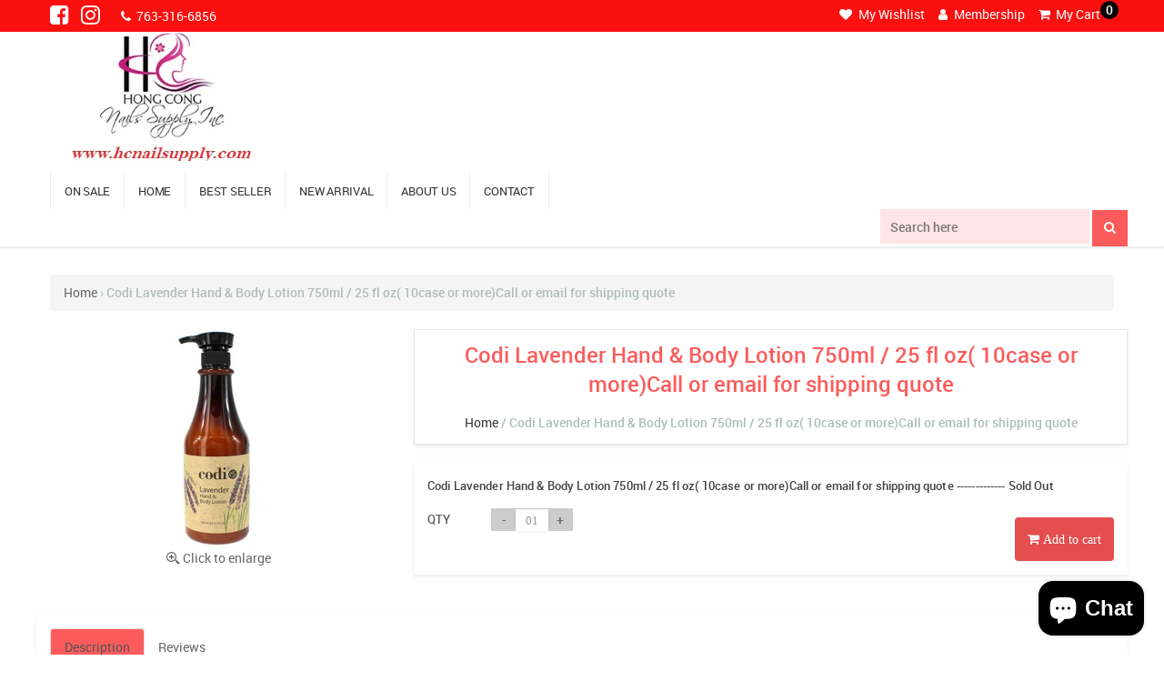

--- FILE ---
content_type: text/html; charset=utf-8
request_url: https://hcnailsupply.com/products/copy-of-codi-lavender-hand-body-lotion-750ml-25-fl-oz
body_size: 52213
content:
<!doctype html>
<!--[if lt IE 7]><html class="no-js lt-ie9 lt-ie8 lt-ie7" lang="en"> <![endif]-->
<!--[if IE 7]><html class="no-js lt-ie9 lt-ie8" lang="en"> <![endif]-->
<!--[if IE 8]><html class="no-js lt-ie9" lang="en"> <![endif]-->
<!--[if IE 9 ]><html class="ie9 no-js"> <![endif]-->
<!--[if (gt IE 9)|!(IE)]><!--> <html class="no-js"> <!--<![endif]-->
<head>


<script>
if (window.RhEasy === undefined) {
    window.RhEasy = {
  "platform" : "SHOPIFY",
  "conversionId" : 864730184,
  "conversionLabel" : "nJWGCN7dqd8BEMj4qpwD"
}
}

    window.RhEasy.pageType = 'product';
    window.RhEasy.product = {
        productId: '20099563532',
        variantId: '104363425804',
        productName: 'Codi Lavender Hand & Body Lotion 750ml / 25 fl oz( 10case  or more)Call or email for shipping quote',
        price: 110.99,
        currency: 'USD'
    };



</script>

  <!-- Basic page needs ================================================== -->
  <meta charset="utf-8">
  <meta http-equiv="X-UA-Compatible" content="IE=edge,chrome=1">
  <meta http-equiv="content-type" content="text/html; charset=utf-8" />
  <meta name="author" content="Nail Polish-HC Nail Supplies" />
  <meta name="viewport" content="width=device-width, initial-scale=1.0, maximum-scale=1.0, user-scalable=no">
  

  <!-- Title and description ================================================== -->
  <title>
    Nail Polish-HC Nail Supplies
  </title>


 <!-- SEO Manager 6.2.0 -->
<meta name='seomanager' content='6.2' />
<title>Codi Lavender Hand &amp; Body Lotion 750ml / 25 fl oz( 10case or more)Call</title>
<meta name='description' content='Call or email for shipping quote Feel refreshed and rejuvenated. This unique hand and body lotion is specially formulated with urea, rich emollients and Lavender flavor. Flavor: Lavender ​Ingredients: Water, Mineral Oil, Propylene Glycol, Glycerin, Isopropyl Myristate, Cetearyl Alcohol, Microcrystalline Wax, PEG-40 Ste' /> 
<meta name="robots" content="index"> 
<meta name="robots" content="follow">
<meta name="google-site-verification" content="2g6wIffM3ZKQ1GLoWwva5EsQbKHvrV77fYWbfh395Yw" />

<script type="application/ld+json">
 {
 "@context": "https://schema.org",
 "@id": "https:\/\/hcnailsupply.com\/products\/copy-of-codi-lavender-hand-body-lotion-750ml-25-fl-oz",
 "@type": "Product","sku": null,"mpn": null,"brand": {
 "@type": "Brand",
 "name": "hcnailsupply"
 },
 "description": "Call or email for shipping quote\nFeel refreshed and rejuvenated.\nThis unique hand and body lotion is specially formulated with urea, rich emollients and Lavender flavor.\n\nFlavor: Lavender\n\n​Ingredients: Water, Mineral Oil, Propylene Glycol, Glycerin, Isopropyl Myristate, Cetearyl Alcohol, Microcrystalline Wax, PEG-40 Stearate, Sorbitan Stearate, Urea, Stearic Acid, Fragrance, Glyceryl Stearate, Carbomer, Methylparaben, Triethanolamine, Propylparaben, Disodium EDTA, Citrus Tangerina(Tangerine) Extrac\n\n\n\n\n\n\n\n\n\n",
 "url": "https:\/\/hcnailsupply.com\/products\/copy-of-codi-lavender-hand-body-lotion-750ml-25-fl-oz",
 "name": "Codi Lavender Hand \u0026 Body Lotion 750ml \/ 25 fl oz( 10case  or more)Call or email for shipping quote","image": "https://hcnailsupply.com/cdn/shop/products/Codi_Lavender_Lotion_750ml_1000-500x500_6dec9333-d9d2-4276-87a7-f25dce212aab.jpg?v=1509489518","offers": [{
 "@type": "Offer","availability": "https://schema.org/OutOfStock",
 "priceCurrency": "USD",
 "price": "110.99",
 "priceValidUntil": "2027-01-19",
 "itemCondition": "https://schema.org/NewCondition",
 "url": "https:\/\/hcnailsupply.com\/products\/copy-of-codi-lavender-hand-body-lotion-750ml-25-fl-oz\/products\/copy-of-codi-lavender-hand-body-lotion-750ml-25-fl-oz?variant=104363425804",
 "image": "https://hcnailsupply.com/cdn/shop/products/Codi_Lavender_Lotion_750ml_1000-500x500_6dec9333-d9d2-4276-87a7-f25dce212aab.jpg?v=1509489518",
 "mpn": 104363425804,"sku": "104363425804",
"seller": {
 "@type": "Organization",
 "name": "Hong Cong Nails  Supply"
 }
 }]}
 </script>
<!-- end: SEO Manager 6.2.0 -->


  <!-- Social meta ================================================== -->
  

  <meta property="og:type" content="product">
  <meta property="og:title" content="Codi Lavender Hand &amp; Body Lotion 750ml / 25 fl oz( 10case  or more)Call or email for shipping quote">
  <meta property="og:url" content="https://hcnailsupply.com/products/copy-of-codi-lavender-hand-body-lotion-750ml-25-fl-oz">
  
  <meta property="og:image" content="http://hcnailsupply.com/cdn/shop/products/Codi_Lavender_Lotion_750ml_1000-500x500_6dec9333-d9d2-4276-87a7-f25dce212aab_grande.jpg?v=1509489518">
  <meta property="og:image:secure_url" content="https://hcnailsupply.com/cdn/shop/products/Codi_Lavender_Lotion_750ml_1000-500x500_6dec9333-d9d2-4276-87a7-f25dce212aab_grande.jpg?v=1509489518">
  
  <meta property="og:price:amount" content="110.99">
  <meta property="og:price:currency" content="USD">


  <meta property="og:description" content="Call or email for shipping quote Feel refreshed and rejuvenated. This unique hand and body lotion is specially formulated with urea, rich emollients and Lavender flavor. Flavor: Lavender ​Ingredients: Water, Mineral Oil, Propylene Glycol, Glycerin, Isopropyl Myristate, Cetearyl Alcohol, Microcrystalline Wax, PEG-40 Ste">

<meta property="og:site_name" content="Hong Cong Nails  Supply">


  <meta name="twitter:card" content="summary">



  <meta name="twitter:title" content="Codi Lavender Hand &amp; Body Lotion 750ml / 25 fl oz( 10case  or more)Call or email for shipping quote">
  <meta name="twitter:description" content="Call or email for shipping quote
Feel refreshed and rejuvenated.
This unique hand and body lotion is specially formulated with urea, rich emollients and Lavender flavor.

Flavor: Lavender

​Ingredient">



  <!-- Helpers ================================================== -->
  <link rel="canonical" href="https://hcnailsupply.com/products/copy-of-codi-lavender-hand-body-lotion-750ml-25-fl-oz">
  <meta name="theme-color" content="#e42c00">

  <!-- CSS ================================================== -->

  <link href="//hcnailsupply.com/cdn/shop/t/3/assets/bootstrap.css?v=121834824824692222311491982801" rel="stylesheet" type="text/css" media="all" />
  <link href="//hcnailsupply.com/cdn/shop/t/3/assets/animate-1.css?v=105909756891951638771491982630" rel="stylesheet" type="text/css" media="all" />
  <link href="//hcnailsupply.com/cdn/shop/t/3/assets/owl.carousel.css?v=70197954071451038351491983611" rel="stylesheet" type="text/css" media="all" />
  <link href="//hcnailsupply.com/cdn/shop/t/3/assets/style.css?v=179718310839553448561768300077" rel="stylesheet" type="text/css" media="all" />
  <link href="//hcnailsupply.com/cdn/shop/t/3/assets/overright.css?v=75596363382845526571491983548" rel="stylesheet" type="text/css" media="all" />
  <link href="//hcnailsupply.com/cdn/shop/t/3/assets/colors.css?v=93371380173724930451581482499" rel="stylesheet" type="text/css" media="all" />
  <link href="//hcnailsupply.com/cdn/shop/t/3/assets/responsive.css?v=19559716032625888131493118994" rel="stylesheet" type="text/css" media="all" />

  
  <link href="//hcnailsupply.com/cdn/shop/t/3/assets/owl.theme.css?v=54434063958725337951491983648" rel="stylesheet" type="text/css" media="all" />
  <link href="//hcnailsupply.com/cdn/shop/t/3/assets/core.css?v=80638970923205640791768300077" rel="stylesheet" type="text/css" media="all" />
  

  <style>
    .pagination {
      margin-bottom: 1em;
    }

    .pagination-custom {
      display: inline-block;
      padding-left: 0;
      margin: 0;
      border-radius: $radius;
    }

    .pagination-custom > li {
      display: inline;
    }

    .pagination-custom > li > a,
    .pagination-custom > li > span {
      position: relative;
      float: left;
      padding: 5px 10px;
      margin-left: -1px;
      line-height: 1.42;
      text-decoration: none;
    }

    .pagination-custom > li:first-child > a,
    .pagination-custom > li:first-child > span {
      margin-left: 0;
    }

    .pagination-custom > .active > a,
    .pagination-custom > .active > span,
    .pagination-custom > .active > a:hover,
    .pagination-custom > .active > span:hover,
    .pagination-custom > .active > a:focus,
    .pagination-custom > .active > span:focus {
      z-index: 2;
      cursor: default;
      color: $colorTextBody;
    }

    .pagination-custom > .disabled > span,
    .pagination-custom > .disabled > a,
    .pagination-custom > .disabled > a:hover,
    .pagination-custom > .disabled > a:focus {
      color: $colorTextBody;
      cursor: not-allowed;
    }

    .pagination-custom-lg > li > a,
    .pagination-custom-lg > li > span {
      padding: 10px 16px;
      font-size: em(18px);
    }

    .pagination-custom-sm > li > a,
    .pagination-custom-sm > li > span {
      padding: 5px 10px;
      font-size: em(12px);
    }

  </style>


  <script>
    window.theme = window.theme || {};

    var theme = {
      strings: {
        zoomClose: "Close (Esc)",
        zoomPrev: "Previous (Left arrow key)",
        zoomNext: "Next (Right arrow key)"
      },
      settings: {
        // Adding some settings to allow the editor to update correctly when they are changed
        themeBgImage: false,
        customBgImage: '',
        enableWideLayout: true,
        typeAccentTransform: false,
        typeAccentSpacing: false,
        baseFontSize: '16px',
        headerBaseFontSize: '32px',
        accentFontSize: '16px'
      },
      variables: {
        mediaQueryMedium: 'screen and (max-width: 768px)',
        bpSmall: false
      },
      moneyFormat: "${{amount}}"
    }
  </script>

  <!-- Header hook for plugins ================================================== -->
  <script>window.performance && window.performance.mark && window.performance.mark('shopify.content_for_header.start');</script><meta name="google-site-verification" content="2g6wIffM3ZKQ1GLoWwva5EsQbKHvrV77fYWbfh395Yw">
<meta id="shopify-digital-wallet" name="shopify-digital-wallet" content="/19110477/digital_wallets/dialog">
<meta name="shopify-checkout-api-token" content="e67a7633ac0c6912a6c81a1397552f09">
<link rel="alternate" type="application/json+oembed" href="https://hcnailsupply.com/products/copy-of-codi-lavender-hand-body-lotion-750ml-25-fl-oz.oembed">
<script async="async" src="/checkouts/internal/preloads.js?locale=en-US"></script>
<link rel="preconnect" href="https://shop.app" crossorigin="anonymous">
<script async="async" src="https://shop.app/checkouts/internal/preloads.js?locale=en-US&shop_id=19110477" crossorigin="anonymous"></script>
<script id="apple-pay-shop-capabilities" type="application/json">{"shopId":19110477,"countryCode":"US","currencyCode":"USD","merchantCapabilities":["supports3DS"],"merchantId":"gid:\/\/shopify\/Shop\/19110477","merchantName":"Hong Cong Nails  Supply","requiredBillingContactFields":["postalAddress","email","phone"],"requiredShippingContactFields":["postalAddress","email","phone"],"shippingType":"shipping","supportedNetworks":["visa","masterCard","amex","discover","elo","jcb"],"total":{"type":"pending","label":"Hong Cong Nails  Supply","amount":"1.00"},"shopifyPaymentsEnabled":true,"supportsSubscriptions":true}</script>
<script id="shopify-features" type="application/json">{"accessToken":"e67a7633ac0c6912a6c81a1397552f09","betas":["rich-media-storefront-analytics"],"domain":"hcnailsupply.com","predictiveSearch":true,"shopId":19110477,"locale":"en"}</script>
<script>var Shopify = Shopify || {};
Shopify.shop = "hcnailsupply.myshopify.com";
Shopify.locale = "en";
Shopify.currency = {"active":"USD","rate":"1.0"};
Shopify.country = "US";
Shopify.theme = {"name":"parth development","id":172821900,"schema_name":"Minimal","schema_version":"3.2.0","theme_store_id":380,"role":"main"};
Shopify.theme.handle = "null";
Shopify.theme.style = {"id":null,"handle":null};
Shopify.cdnHost = "hcnailsupply.com/cdn";
Shopify.routes = Shopify.routes || {};
Shopify.routes.root = "/";</script>
<script type="module">!function(o){(o.Shopify=o.Shopify||{}).modules=!0}(window);</script>
<script>!function(o){function n(){var o=[];function n(){o.push(Array.prototype.slice.apply(arguments))}return n.q=o,n}var t=o.Shopify=o.Shopify||{};t.loadFeatures=n(),t.autoloadFeatures=n()}(window);</script>
<script>
  window.ShopifyPay = window.ShopifyPay || {};
  window.ShopifyPay.apiHost = "shop.app\/pay";
  window.ShopifyPay.redirectState = null;
</script>
<script id="shop-js-analytics" type="application/json">{"pageType":"product"}</script>
<script defer="defer" async type="module" src="//hcnailsupply.com/cdn/shopifycloud/shop-js/modules/v2/client.init-shop-cart-sync_C5BV16lS.en.esm.js"></script>
<script defer="defer" async type="module" src="//hcnailsupply.com/cdn/shopifycloud/shop-js/modules/v2/chunk.common_CygWptCX.esm.js"></script>
<script type="module">
  await import("//hcnailsupply.com/cdn/shopifycloud/shop-js/modules/v2/client.init-shop-cart-sync_C5BV16lS.en.esm.js");
await import("//hcnailsupply.com/cdn/shopifycloud/shop-js/modules/v2/chunk.common_CygWptCX.esm.js");

  window.Shopify.SignInWithShop?.initShopCartSync?.({"fedCMEnabled":true,"windoidEnabled":true});

</script>
<script>
  window.Shopify = window.Shopify || {};
  if (!window.Shopify.featureAssets) window.Shopify.featureAssets = {};
  window.Shopify.featureAssets['shop-js'] = {"shop-cart-sync":["modules/v2/client.shop-cart-sync_ZFArdW7E.en.esm.js","modules/v2/chunk.common_CygWptCX.esm.js"],"init-fed-cm":["modules/v2/client.init-fed-cm_CmiC4vf6.en.esm.js","modules/v2/chunk.common_CygWptCX.esm.js"],"shop-button":["modules/v2/client.shop-button_tlx5R9nI.en.esm.js","modules/v2/chunk.common_CygWptCX.esm.js"],"shop-cash-offers":["modules/v2/client.shop-cash-offers_DOA2yAJr.en.esm.js","modules/v2/chunk.common_CygWptCX.esm.js","modules/v2/chunk.modal_D71HUcav.esm.js"],"init-windoid":["modules/v2/client.init-windoid_sURxWdc1.en.esm.js","modules/v2/chunk.common_CygWptCX.esm.js"],"shop-toast-manager":["modules/v2/client.shop-toast-manager_ClPi3nE9.en.esm.js","modules/v2/chunk.common_CygWptCX.esm.js"],"init-shop-email-lookup-coordinator":["modules/v2/client.init-shop-email-lookup-coordinator_B8hsDcYM.en.esm.js","modules/v2/chunk.common_CygWptCX.esm.js"],"init-shop-cart-sync":["modules/v2/client.init-shop-cart-sync_C5BV16lS.en.esm.js","modules/v2/chunk.common_CygWptCX.esm.js"],"avatar":["modules/v2/client.avatar_BTnouDA3.en.esm.js"],"pay-button":["modules/v2/client.pay-button_FdsNuTd3.en.esm.js","modules/v2/chunk.common_CygWptCX.esm.js"],"init-customer-accounts":["modules/v2/client.init-customer-accounts_DxDtT_ad.en.esm.js","modules/v2/client.shop-login-button_C5VAVYt1.en.esm.js","modules/v2/chunk.common_CygWptCX.esm.js","modules/v2/chunk.modal_D71HUcav.esm.js"],"init-shop-for-new-customer-accounts":["modules/v2/client.init-shop-for-new-customer-accounts_ChsxoAhi.en.esm.js","modules/v2/client.shop-login-button_C5VAVYt1.en.esm.js","modules/v2/chunk.common_CygWptCX.esm.js","modules/v2/chunk.modal_D71HUcav.esm.js"],"shop-login-button":["modules/v2/client.shop-login-button_C5VAVYt1.en.esm.js","modules/v2/chunk.common_CygWptCX.esm.js","modules/v2/chunk.modal_D71HUcav.esm.js"],"init-customer-accounts-sign-up":["modules/v2/client.init-customer-accounts-sign-up_CPSyQ0Tj.en.esm.js","modules/v2/client.shop-login-button_C5VAVYt1.en.esm.js","modules/v2/chunk.common_CygWptCX.esm.js","modules/v2/chunk.modal_D71HUcav.esm.js"],"shop-follow-button":["modules/v2/client.shop-follow-button_Cva4Ekp9.en.esm.js","modules/v2/chunk.common_CygWptCX.esm.js","modules/v2/chunk.modal_D71HUcav.esm.js"],"checkout-modal":["modules/v2/client.checkout-modal_BPM8l0SH.en.esm.js","modules/v2/chunk.common_CygWptCX.esm.js","modules/v2/chunk.modal_D71HUcav.esm.js"],"lead-capture":["modules/v2/client.lead-capture_Bi8yE_yS.en.esm.js","modules/v2/chunk.common_CygWptCX.esm.js","modules/v2/chunk.modal_D71HUcav.esm.js"],"shop-login":["modules/v2/client.shop-login_D6lNrXab.en.esm.js","modules/v2/chunk.common_CygWptCX.esm.js","modules/v2/chunk.modal_D71HUcav.esm.js"],"payment-terms":["modules/v2/client.payment-terms_CZxnsJam.en.esm.js","modules/v2/chunk.common_CygWptCX.esm.js","modules/v2/chunk.modal_D71HUcav.esm.js"]};
</script>
<script>(function() {
  var isLoaded = false;
  function asyncLoad() {
    if (isLoaded) return;
    isLoaded = true;
    var urls = ["\/\/shopify.privy.com\/widget.js?shop=hcnailsupply.myshopify.com","https:\/\/cdn.shopify.com\/s\/files\/1\/1911\/0477\/t\/3\/assets\/clever_adwords_global_tag.js?shop=hcnailsupply.myshopify.com","https:\/\/bingshoppingtool-t2app-prod.trafficmanager.net\/uet\/tracking_script?shop=hcnailsupply.myshopify.com","https:\/\/static.klaviyo.com\/onsite\/js\/MHDh4u\/klaviyo.js?company_id=MHDh4u\u0026shop=hcnailsupply.myshopify.com","https:\/\/cdn.pushowl.com\/latest\/sdks\/pushowl-shopify.js?subdomain=hcnailsupply\u0026environment=production\u0026guid=0dcaacf8-fa88-4139-9c21-84d7776476a7\u0026shop=hcnailsupply.myshopify.com"];
    for (var i = 0; i < urls.length; i++) {
      var s = document.createElement('script');
      s.type = 'text/javascript';
      s.async = true;
      s.src = urls[i];
      var x = document.getElementsByTagName('script')[0];
      x.parentNode.insertBefore(s, x);
    }
  };
  if(window.attachEvent) {
    window.attachEvent('onload', asyncLoad);
  } else {
    window.addEventListener('load', asyncLoad, false);
  }
})();</script>
<script id="__st">var __st={"a":19110477,"offset":-28800,"reqid":"ec90db5d-8aa9-40ac-b5c4-2a0a7654a6c8-1768824859","pageurl":"hcnailsupply.com\/products\/copy-of-codi-lavender-hand-body-lotion-750ml-25-fl-oz","u":"8005e34ee250","p":"product","rtyp":"product","rid":20099563532};</script>
<script>window.ShopifyPaypalV4VisibilityTracking = true;</script>
<script id="captcha-bootstrap">!function(){'use strict';const t='contact',e='account',n='new_comment',o=[[t,t],['blogs',n],['comments',n],[t,'customer']],c=[[e,'customer_login'],[e,'guest_login'],[e,'recover_customer_password'],[e,'create_customer']],r=t=>t.map((([t,e])=>`form[action*='/${t}']:not([data-nocaptcha='true']) input[name='form_type'][value='${e}']`)).join(','),a=t=>()=>t?[...document.querySelectorAll(t)].map((t=>t.form)):[];function s(){const t=[...o],e=r(t);return a(e)}const i='password',u='form_key',d=['recaptcha-v3-token','g-recaptcha-response','h-captcha-response',i],f=()=>{try{return window.sessionStorage}catch{return}},m='__shopify_v',_=t=>t.elements[u];function p(t,e,n=!1){try{const o=window.sessionStorage,c=JSON.parse(o.getItem(e)),{data:r}=function(t){const{data:e,action:n}=t;return t[m]||n?{data:e,action:n}:{data:t,action:n}}(c);for(const[e,n]of Object.entries(r))t.elements[e]&&(t.elements[e].value=n);n&&o.removeItem(e)}catch(o){console.error('form repopulation failed',{error:o})}}const l='form_type',E='cptcha';function T(t){t.dataset[E]=!0}const w=window,h=w.document,L='Shopify',v='ce_forms',y='captcha';let A=!1;((t,e)=>{const n=(g='f06e6c50-85a8-45c8-87d0-21a2b65856fe',I='https://cdn.shopify.com/shopifycloud/storefront-forms-hcaptcha/ce_storefront_forms_captcha_hcaptcha.v1.5.2.iife.js',D={infoText:'Protected by hCaptcha',privacyText:'Privacy',termsText:'Terms'},(t,e,n)=>{const o=w[L][v],c=o.bindForm;if(c)return c(t,g,e,D).then(n);var r;o.q.push([[t,g,e,D],n]),r=I,A||(h.body.append(Object.assign(h.createElement('script'),{id:'captcha-provider',async:!0,src:r})),A=!0)});var g,I,D;w[L]=w[L]||{},w[L][v]=w[L][v]||{},w[L][v].q=[],w[L][y]=w[L][y]||{},w[L][y].protect=function(t,e){n(t,void 0,e),T(t)},Object.freeze(w[L][y]),function(t,e,n,w,h,L){const[v,y,A,g]=function(t,e,n){const i=e?o:[],u=t?c:[],d=[...i,...u],f=r(d),m=r(i),_=r(d.filter((([t,e])=>n.includes(e))));return[a(f),a(m),a(_),s()]}(w,h,L),I=t=>{const e=t.target;return e instanceof HTMLFormElement?e:e&&e.form},D=t=>v().includes(t);t.addEventListener('submit',(t=>{const e=I(t);if(!e)return;const n=D(e)&&!e.dataset.hcaptchaBound&&!e.dataset.recaptchaBound,o=_(e),c=g().includes(e)&&(!o||!o.value);(n||c)&&t.preventDefault(),c&&!n&&(function(t){try{if(!f())return;!function(t){const e=f();if(!e)return;const n=_(t);if(!n)return;const o=n.value;o&&e.removeItem(o)}(t);const e=Array.from(Array(32),(()=>Math.random().toString(36)[2])).join('');!function(t,e){_(t)||t.append(Object.assign(document.createElement('input'),{type:'hidden',name:u})),t.elements[u].value=e}(t,e),function(t,e){const n=f();if(!n)return;const o=[...t.querySelectorAll(`input[type='${i}']`)].map((({name:t})=>t)),c=[...d,...o],r={};for(const[a,s]of new FormData(t).entries())c.includes(a)||(r[a]=s);n.setItem(e,JSON.stringify({[m]:1,action:t.action,data:r}))}(t,e)}catch(e){console.error('failed to persist form',e)}}(e),e.submit())}));const S=(t,e)=>{t&&!t.dataset[E]&&(n(t,e.some((e=>e===t))),T(t))};for(const o of['focusin','change'])t.addEventListener(o,(t=>{const e=I(t);D(e)&&S(e,y())}));const B=e.get('form_key'),M=e.get(l),P=B&&M;t.addEventListener('DOMContentLoaded',(()=>{const t=y();if(P)for(const e of t)e.elements[l].value===M&&p(e,B);[...new Set([...A(),...v().filter((t=>'true'===t.dataset.shopifyCaptcha))])].forEach((e=>S(e,t)))}))}(h,new URLSearchParams(w.location.search),n,t,e,['guest_login'])})(!0,!0)}();</script>
<script integrity="sha256-4kQ18oKyAcykRKYeNunJcIwy7WH5gtpwJnB7kiuLZ1E=" data-source-attribution="shopify.loadfeatures" defer="defer" src="//hcnailsupply.com/cdn/shopifycloud/storefront/assets/storefront/load_feature-a0a9edcb.js" crossorigin="anonymous"></script>
<script crossorigin="anonymous" defer="defer" src="//hcnailsupply.com/cdn/shopifycloud/storefront/assets/shopify_pay/storefront-65b4c6d7.js?v=20250812"></script>
<script data-source-attribution="shopify.dynamic_checkout.dynamic.init">var Shopify=Shopify||{};Shopify.PaymentButton=Shopify.PaymentButton||{isStorefrontPortableWallets:!0,init:function(){window.Shopify.PaymentButton.init=function(){};var t=document.createElement("script");t.src="https://hcnailsupply.com/cdn/shopifycloud/portable-wallets/latest/portable-wallets.en.js",t.type="module",document.head.appendChild(t)}};
</script>
<script data-source-attribution="shopify.dynamic_checkout.buyer_consent">
  function portableWalletsHideBuyerConsent(e){var t=document.getElementById("shopify-buyer-consent"),n=document.getElementById("shopify-subscription-policy-button");t&&n&&(t.classList.add("hidden"),t.setAttribute("aria-hidden","true"),n.removeEventListener("click",e))}function portableWalletsShowBuyerConsent(e){var t=document.getElementById("shopify-buyer-consent"),n=document.getElementById("shopify-subscription-policy-button");t&&n&&(t.classList.remove("hidden"),t.removeAttribute("aria-hidden"),n.addEventListener("click",e))}window.Shopify?.PaymentButton&&(window.Shopify.PaymentButton.hideBuyerConsent=portableWalletsHideBuyerConsent,window.Shopify.PaymentButton.showBuyerConsent=portableWalletsShowBuyerConsent);
</script>
<script data-source-attribution="shopify.dynamic_checkout.cart.bootstrap">document.addEventListener("DOMContentLoaded",(function(){function t(){return document.querySelector("shopify-accelerated-checkout-cart, shopify-accelerated-checkout")}if(t())Shopify.PaymentButton.init();else{new MutationObserver((function(e,n){t()&&(Shopify.PaymentButton.init(),n.disconnect())})).observe(document.body,{childList:!0,subtree:!0})}}));
</script>
<link id="shopify-accelerated-checkout-styles" rel="stylesheet" media="screen" href="https://hcnailsupply.com/cdn/shopifycloud/portable-wallets/latest/accelerated-checkout-backwards-compat.css" crossorigin="anonymous">
<style id="shopify-accelerated-checkout-cart">
        #shopify-buyer-consent {
  margin-top: 1em;
  display: inline-block;
  width: 100%;
}

#shopify-buyer-consent.hidden {
  display: none;
}

#shopify-subscription-policy-button {
  background: none;
  border: none;
  padding: 0;
  text-decoration: underline;
  font-size: inherit;
  cursor: pointer;
}

#shopify-subscription-policy-button::before {
  box-shadow: none;
}

      </style>

<script>window.performance && window.performance.mark && window.performance.mark('shopify.content_for_header.end');</script>

  

<!--[if lt IE 9]>
<script src="//cdnjs.cloudflare.com/ajax/libs/html5shiv/3.7.2/html5shiv.min.js" type="text/javascript"></script>
<link href="//hcnailsupply.com/cdn/shop/t/3/assets/respond-proxy.html" id="respond-proxy" rel="respond-proxy" />
<link href="//hcnailsupply.com/search?q=31ec989b504418c7a0b7158825d184b8" id="respond-redirect" rel="respond-redirect" />
<script src="//hcnailsupply.com/search?q=31ec989b504418c7a0b7158825d184b8" type="text/javascript"></script>
<![endif]-->



  

  
  


<script type="text/javascript">
  //BOOSTER APPS COMMON JS CODE
  window.BoosterApps = window.BoosterApps || {};
  window.BoosterApps.common = window.BoosterApps.common || {};
  window.BoosterApps.common.shop = {
    permanent_domain: 'hcnailsupply.myshopify.com',
    currency: "USD",
    money_format: "${{amount}}",
    id: 19110477
  };
  
  window.BoosterApps.common.template = 'product';
  window.BoosterApps.common.cart = {"note":null,"attributes":{},"original_total_price":0,"total_price":0,"total_discount":0,"total_weight":0.0,"item_count":0,"items":[],"requires_shipping":false,"currency":"USD","items_subtotal_price":0,"cart_level_discount_applications":[],"checkout_charge_amount":0};
  window.BoosterApps.common.apps = null;
  window.BoosterApps.cs_app_url = "/apps/ba_fb_app";
  
    if (window.BoosterApps.common.template == 'product'){
      window.BoosterApps.common.product = {id: 20099563532, price: 11099, handle: 'copy-of-codi-lavender-hand-body-lotion-750ml-25-fl-oz', available: false };
    }
  
</script>
<script src="//hcnailsupply.com/cdn/shop/t/3/assets/booster.js?v=114206417732276650931588141614" type="text/javascript"></script>

<script src="https://cdn.shopify.com/extensions/7bc9bb47-adfa-4267-963e-cadee5096caf/inbox-1252/assets/inbox-chat-loader.js" type="text/javascript" defer="defer"></script>
<link href="https://monorail-edge.shopifysvc.com" rel="dns-prefetch">
<script>(function(){if ("sendBeacon" in navigator && "performance" in window) {try {var session_token_from_headers = performance.getEntriesByType('navigation')[0].serverTiming.find(x => x.name == '_s').description;} catch {var session_token_from_headers = undefined;}var session_cookie_matches = document.cookie.match(/_shopify_s=([^;]*)/);var session_token_from_cookie = session_cookie_matches && session_cookie_matches.length === 2 ? session_cookie_matches[1] : "";var session_token = session_token_from_headers || session_token_from_cookie || "";function handle_abandonment_event(e) {var entries = performance.getEntries().filter(function(entry) {return /monorail-edge.shopifysvc.com/.test(entry.name);});if (!window.abandonment_tracked && entries.length === 0) {window.abandonment_tracked = true;var currentMs = Date.now();var navigation_start = performance.timing.navigationStart;var payload = {shop_id: 19110477,url: window.location.href,navigation_start,duration: currentMs - navigation_start,session_token,page_type: "product"};window.navigator.sendBeacon("https://monorail-edge.shopifysvc.com/v1/produce", JSON.stringify({schema_id: "online_store_buyer_site_abandonment/1.1",payload: payload,metadata: {event_created_at_ms: currentMs,event_sent_at_ms: currentMs}}));}}window.addEventListener('pagehide', handle_abandonment_event);}}());</script>
<script id="web-pixels-manager-setup">(function e(e,d,r,n,o){if(void 0===o&&(o={}),!Boolean(null===(a=null===(i=window.Shopify)||void 0===i?void 0:i.analytics)||void 0===a?void 0:a.replayQueue)){var i,a;window.Shopify=window.Shopify||{};var t=window.Shopify;t.analytics=t.analytics||{};var s=t.analytics;s.replayQueue=[],s.publish=function(e,d,r){return s.replayQueue.push([e,d,r]),!0};try{self.performance.mark("wpm:start")}catch(e){}var l=function(){var e={modern:/Edge?\/(1{2}[4-9]|1[2-9]\d|[2-9]\d{2}|\d{4,})\.\d+(\.\d+|)|Firefox\/(1{2}[4-9]|1[2-9]\d|[2-9]\d{2}|\d{4,})\.\d+(\.\d+|)|Chrom(ium|e)\/(9{2}|\d{3,})\.\d+(\.\d+|)|(Maci|X1{2}).+ Version\/(15\.\d+|(1[6-9]|[2-9]\d|\d{3,})\.\d+)([,.]\d+|)( \(\w+\)|)( Mobile\/\w+|) Safari\/|Chrome.+OPR\/(9{2}|\d{3,})\.\d+\.\d+|(CPU[ +]OS|iPhone[ +]OS|CPU[ +]iPhone|CPU IPhone OS|CPU iPad OS)[ +]+(15[._]\d+|(1[6-9]|[2-9]\d|\d{3,})[._]\d+)([._]\d+|)|Android:?[ /-](13[3-9]|1[4-9]\d|[2-9]\d{2}|\d{4,})(\.\d+|)(\.\d+|)|Android.+Firefox\/(13[5-9]|1[4-9]\d|[2-9]\d{2}|\d{4,})\.\d+(\.\d+|)|Android.+Chrom(ium|e)\/(13[3-9]|1[4-9]\d|[2-9]\d{2}|\d{4,})\.\d+(\.\d+|)|SamsungBrowser\/([2-9]\d|\d{3,})\.\d+/,legacy:/Edge?\/(1[6-9]|[2-9]\d|\d{3,})\.\d+(\.\d+|)|Firefox\/(5[4-9]|[6-9]\d|\d{3,})\.\d+(\.\d+|)|Chrom(ium|e)\/(5[1-9]|[6-9]\d|\d{3,})\.\d+(\.\d+|)([\d.]+$|.*Safari\/(?![\d.]+ Edge\/[\d.]+$))|(Maci|X1{2}).+ Version\/(10\.\d+|(1[1-9]|[2-9]\d|\d{3,})\.\d+)([,.]\d+|)( \(\w+\)|)( Mobile\/\w+|) Safari\/|Chrome.+OPR\/(3[89]|[4-9]\d|\d{3,})\.\d+\.\d+|(CPU[ +]OS|iPhone[ +]OS|CPU[ +]iPhone|CPU IPhone OS|CPU iPad OS)[ +]+(10[._]\d+|(1[1-9]|[2-9]\d|\d{3,})[._]\d+)([._]\d+|)|Android:?[ /-](13[3-9]|1[4-9]\d|[2-9]\d{2}|\d{4,})(\.\d+|)(\.\d+|)|Mobile Safari.+OPR\/([89]\d|\d{3,})\.\d+\.\d+|Android.+Firefox\/(13[5-9]|1[4-9]\d|[2-9]\d{2}|\d{4,})\.\d+(\.\d+|)|Android.+Chrom(ium|e)\/(13[3-9]|1[4-9]\d|[2-9]\d{2}|\d{4,})\.\d+(\.\d+|)|Android.+(UC? ?Browser|UCWEB|U3)[ /]?(15\.([5-9]|\d{2,})|(1[6-9]|[2-9]\d|\d{3,})\.\d+)\.\d+|SamsungBrowser\/(5\.\d+|([6-9]|\d{2,})\.\d+)|Android.+MQ{2}Browser\/(14(\.(9|\d{2,})|)|(1[5-9]|[2-9]\d|\d{3,})(\.\d+|))(\.\d+|)|K[Aa][Ii]OS\/(3\.\d+|([4-9]|\d{2,})\.\d+)(\.\d+|)/},d=e.modern,r=e.legacy,n=navigator.userAgent;return n.match(d)?"modern":n.match(r)?"legacy":"unknown"}(),u="modern"===l?"modern":"legacy",c=(null!=n?n:{modern:"",legacy:""})[u],f=function(e){return[e.baseUrl,"/wpm","/b",e.hashVersion,"modern"===e.buildTarget?"m":"l",".js"].join("")}({baseUrl:d,hashVersion:r,buildTarget:u}),m=function(e){var d=e.version,r=e.bundleTarget,n=e.surface,o=e.pageUrl,i=e.monorailEndpoint;return{emit:function(e){var a=e.status,t=e.errorMsg,s=(new Date).getTime(),l=JSON.stringify({metadata:{event_sent_at_ms:s},events:[{schema_id:"web_pixels_manager_load/3.1",payload:{version:d,bundle_target:r,page_url:o,status:a,surface:n,error_msg:t},metadata:{event_created_at_ms:s}}]});if(!i)return console&&console.warn&&console.warn("[Web Pixels Manager] No Monorail endpoint provided, skipping logging."),!1;try{return self.navigator.sendBeacon.bind(self.navigator)(i,l)}catch(e){}var u=new XMLHttpRequest;try{return u.open("POST",i,!0),u.setRequestHeader("Content-Type","text/plain"),u.send(l),!0}catch(e){return console&&console.warn&&console.warn("[Web Pixels Manager] Got an unhandled error while logging to Monorail."),!1}}}}({version:r,bundleTarget:l,surface:e.surface,pageUrl:self.location.href,monorailEndpoint:e.monorailEndpoint});try{o.browserTarget=l,function(e){var d=e.src,r=e.async,n=void 0===r||r,o=e.onload,i=e.onerror,a=e.sri,t=e.scriptDataAttributes,s=void 0===t?{}:t,l=document.createElement("script"),u=document.querySelector("head"),c=document.querySelector("body");if(l.async=n,l.src=d,a&&(l.integrity=a,l.crossOrigin="anonymous"),s)for(var f in s)if(Object.prototype.hasOwnProperty.call(s,f))try{l.dataset[f]=s[f]}catch(e){}if(o&&l.addEventListener("load",o),i&&l.addEventListener("error",i),u)u.appendChild(l);else{if(!c)throw new Error("Did not find a head or body element to append the script");c.appendChild(l)}}({src:f,async:!0,onload:function(){if(!function(){var e,d;return Boolean(null===(d=null===(e=window.Shopify)||void 0===e?void 0:e.analytics)||void 0===d?void 0:d.initialized)}()){var d=window.webPixelsManager.init(e)||void 0;if(d){var r=window.Shopify.analytics;r.replayQueue.forEach((function(e){var r=e[0],n=e[1],o=e[2];d.publishCustomEvent(r,n,o)})),r.replayQueue=[],r.publish=d.publishCustomEvent,r.visitor=d.visitor,r.initialized=!0}}},onerror:function(){return m.emit({status:"failed",errorMsg:"".concat(f," has failed to load")})},sri:function(e){var d=/^sha384-[A-Za-z0-9+/=]+$/;return"string"==typeof e&&d.test(e)}(c)?c:"",scriptDataAttributes:o}),m.emit({status:"loading"})}catch(e){m.emit({status:"failed",errorMsg:(null==e?void 0:e.message)||"Unknown error"})}}})({shopId: 19110477,storefrontBaseUrl: "https://hcnailsupply.com",extensionsBaseUrl: "https://extensions.shopifycdn.com/cdn/shopifycloud/web-pixels-manager",monorailEndpoint: "https://monorail-edge.shopifysvc.com/unstable/produce_batch",surface: "storefront-renderer",enabledBetaFlags: ["2dca8a86"],webPixelsConfigList: [{"id":"497057881","configuration":"{\"config\":\"{\\\"pixel_id\\\":\\\"AW-864730184\\\",\\\"target_country\\\":\\\"US\\\",\\\"gtag_events\\\":[{\\\"type\\\":\\\"page_view\\\",\\\"action_label\\\":\\\"AW-864730184\\\/s5XTCISo68EBEMj4qpwD\\\"},{\\\"type\\\":\\\"purchase\\\",\\\"action_label\\\":\\\"AW-864730184\\\/esZfCIeo68EBEMj4qpwD\\\"},{\\\"type\\\":\\\"view_item\\\",\\\"action_label\\\":\\\"AW-864730184\\\/IIaxCIqo68EBEMj4qpwD\\\"},{\\\"type\\\":\\\"add_to_cart\\\",\\\"action_label\\\":\\\"AW-864730184\\\/U2q_CI2o68EBEMj4qpwD\\\"},{\\\"type\\\":\\\"begin_checkout\\\",\\\"action_label\\\":\\\"AW-864730184\\\/NHvFCJCo68EBEMj4qpwD\\\"},{\\\"type\\\":\\\"search\\\",\\\"action_label\\\":\\\"AW-864730184\\\/oN16CJOo68EBEMj4qpwD\\\"},{\\\"type\\\":\\\"add_payment_info\\\",\\\"action_label\\\":\\\"AW-864730184\\\/a8WSCJao68EBEMj4qpwD\\\"}],\\\"enable_monitoring_mode\\\":false}\"}","eventPayloadVersion":"v1","runtimeContext":"OPEN","scriptVersion":"b2a88bafab3e21179ed38636efcd8a93","type":"APP","apiClientId":1780363,"privacyPurposes":[],"dataSharingAdjustments":{"protectedCustomerApprovalScopes":["read_customer_address","read_customer_email","read_customer_name","read_customer_personal_data","read_customer_phone"]}},{"id":"83034201","configuration":"{\"tagID\":\"2614305264923\"}","eventPayloadVersion":"v1","runtimeContext":"STRICT","scriptVersion":"18031546ee651571ed29edbe71a3550b","type":"APP","apiClientId":3009811,"privacyPurposes":["ANALYTICS","MARKETING","SALE_OF_DATA"],"dataSharingAdjustments":{"protectedCustomerApprovalScopes":["read_customer_address","read_customer_email","read_customer_name","read_customer_personal_data","read_customer_phone"]}},{"id":"shopify-app-pixel","configuration":"{}","eventPayloadVersion":"v1","runtimeContext":"STRICT","scriptVersion":"0450","apiClientId":"shopify-pixel","type":"APP","privacyPurposes":["ANALYTICS","MARKETING"]},{"id":"shopify-custom-pixel","eventPayloadVersion":"v1","runtimeContext":"LAX","scriptVersion":"0450","apiClientId":"shopify-pixel","type":"CUSTOM","privacyPurposes":["ANALYTICS","MARKETING"]}],isMerchantRequest: false,initData: {"shop":{"name":"Hong Cong Nails  Supply","paymentSettings":{"currencyCode":"USD"},"myshopifyDomain":"hcnailsupply.myshopify.com","countryCode":"US","storefrontUrl":"https:\/\/hcnailsupply.com"},"customer":null,"cart":null,"checkout":null,"productVariants":[{"price":{"amount":110.99,"currencyCode":"USD"},"product":{"title":"Codi Lavender Hand \u0026 Body Lotion 750ml \/ 25 fl oz( 10case  or more)Call or email for shipping quote","vendor":"hcnailsupply","id":"20099563532","untranslatedTitle":"Codi Lavender Hand \u0026 Body Lotion 750ml \/ 25 fl oz( 10case  or more)Call or email for shipping quote","url":"\/products\/copy-of-codi-lavender-hand-body-lotion-750ml-25-fl-oz","type":"Accessories"},"id":"104363425804","image":{"src":"\/\/hcnailsupply.com\/cdn\/shop\/products\/Codi_Lavender_Lotion_750ml_1000-500x500_6dec9333-d9d2-4276-87a7-f25dce212aab.jpg?v=1509489518"},"sku":"","title":"Default Title","untranslatedTitle":"Default Title"}],"purchasingCompany":null},},"https://hcnailsupply.com/cdn","fcfee988w5aeb613cpc8e4bc33m6693e112",{"modern":"","legacy":""},{"shopId":"19110477","storefrontBaseUrl":"https:\/\/hcnailsupply.com","extensionBaseUrl":"https:\/\/extensions.shopifycdn.com\/cdn\/shopifycloud\/web-pixels-manager","surface":"storefront-renderer","enabledBetaFlags":"[\"2dca8a86\"]","isMerchantRequest":"false","hashVersion":"fcfee988w5aeb613cpc8e4bc33m6693e112","publish":"custom","events":"[[\"page_viewed\",{}],[\"product_viewed\",{\"productVariant\":{\"price\":{\"amount\":110.99,\"currencyCode\":\"USD\"},\"product\":{\"title\":\"Codi Lavender Hand \u0026 Body Lotion 750ml \/ 25 fl oz( 10case  or more)Call or email for shipping quote\",\"vendor\":\"hcnailsupply\",\"id\":\"20099563532\",\"untranslatedTitle\":\"Codi Lavender Hand \u0026 Body Lotion 750ml \/ 25 fl oz( 10case  or more)Call or email for shipping quote\",\"url\":\"\/products\/copy-of-codi-lavender-hand-body-lotion-750ml-25-fl-oz\",\"type\":\"Accessories\"},\"id\":\"104363425804\",\"image\":{\"src\":\"\/\/hcnailsupply.com\/cdn\/shop\/products\/Codi_Lavender_Lotion_750ml_1000-500x500_6dec9333-d9d2-4276-87a7-f25dce212aab.jpg?v=1509489518\"},\"sku\":\"\",\"title\":\"Default Title\",\"untranslatedTitle\":\"Default Title\"}}]]"});</script><script>
  window.ShopifyAnalytics = window.ShopifyAnalytics || {};
  window.ShopifyAnalytics.meta = window.ShopifyAnalytics.meta || {};
  window.ShopifyAnalytics.meta.currency = 'USD';
  var meta = {"product":{"id":20099563532,"gid":"gid:\/\/shopify\/Product\/20099563532","vendor":"hcnailsupply","type":"Accessories","handle":"copy-of-codi-lavender-hand-body-lotion-750ml-25-fl-oz","variants":[{"id":104363425804,"price":11099,"name":"Codi Lavender Hand \u0026 Body Lotion 750ml \/ 25 fl oz( 10case  or more)Call or email for shipping quote","public_title":null,"sku":""}],"remote":false},"page":{"pageType":"product","resourceType":"product","resourceId":20099563532,"requestId":"ec90db5d-8aa9-40ac-b5c4-2a0a7654a6c8-1768824859"}};
  for (var attr in meta) {
    window.ShopifyAnalytics.meta[attr] = meta[attr];
  }
</script>
<script class="analytics">
  (function () {
    var customDocumentWrite = function(content) {
      var jquery = null;

      if (window.jQuery) {
        jquery = window.jQuery;
      } else if (window.Checkout && window.Checkout.$) {
        jquery = window.Checkout.$;
      }

      if (jquery) {
        jquery('body').append(content);
      }
    };

    var hasLoggedConversion = function(token) {
      if (token) {
        return document.cookie.indexOf('loggedConversion=' + token) !== -1;
      }
      return false;
    }

    var setCookieIfConversion = function(token) {
      if (token) {
        var twoMonthsFromNow = new Date(Date.now());
        twoMonthsFromNow.setMonth(twoMonthsFromNow.getMonth() + 2);

        document.cookie = 'loggedConversion=' + token + '; expires=' + twoMonthsFromNow;
      }
    }

    var trekkie = window.ShopifyAnalytics.lib = window.trekkie = window.trekkie || [];
    if (trekkie.integrations) {
      return;
    }
    trekkie.methods = [
      'identify',
      'page',
      'ready',
      'track',
      'trackForm',
      'trackLink'
    ];
    trekkie.factory = function(method) {
      return function() {
        var args = Array.prototype.slice.call(arguments);
        args.unshift(method);
        trekkie.push(args);
        return trekkie;
      };
    };
    for (var i = 0; i < trekkie.methods.length; i++) {
      var key = trekkie.methods[i];
      trekkie[key] = trekkie.factory(key);
    }
    trekkie.load = function(config) {
      trekkie.config = config || {};
      trekkie.config.initialDocumentCookie = document.cookie;
      var first = document.getElementsByTagName('script')[0];
      var script = document.createElement('script');
      script.type = 'text/javascript';
      script.onerror = function(e) {
        var scriptFallback = document.createElement('script');
        scriptFallback.type = 'text/javascript';
        scriptFallback.onerror = function(error) {
                var Monorail = {
      produce: function produce(monorailDomain, schemaId, payload) {
        var currentMs = new Date().getTime();
        var event = {
          schema_id: schemaId,
          payload: payload,
          metadata: {
            event_created_at_ms: currentMs,
            event_sent_at_ms: currentMs
          }
        };
        return Monorail.sendRequest("https://" + monorailDomain + "/v1/produce", JSON.stringify(event));
      },
      sendRequest: function sendRequest(endpointUrl, payload) {
        // Try the sendBeacon API
        if (window && window.navigator && typeof window.navigator.sendBeacon === 'function' && typeof window.Blob === 'function' && !Monorail.isIos12()) {
          var blobData = new window.Blob([payload], {
            type: 'text/plain'
          });

          if (window.navigator.sendBeacon(endpointUrl, blobData)) {
            return true;
          } // sendBeacon was not successful

        } // XHR beacon

        var xhr = new XMLHttpRequest();

        try {
          xhr.open('POST', endpointUrl);
          xhr.setRequestHeader('Content-Type', 'text/plain');
          xhr.send(payload);
        } catch (e) {
          console.log(e);
        }

        return false;
      },
      isIos12: function isIos12() {
        return window.navigator.userAgent.lastIndexOf('iPhone; CPU iPhone OS 12_') !== -1 || window.navigator.userAgent.lastIndexOf('iPad; CPU OS 12_') !== -1;
      }
    };
    Monorail.produce('monorail-edge.shopifysvc.com',
      'trekkie_storefront_load_errors/1.1',
      {shop_id: 19110477,
      theme_id: 172821900,
      app_name: "storefront",
      context_url: window.location.href,
      source_url: "//hcnailsupply.com/cdn/s/trekkie.storefront.cd680fe47e6c39ca5d5df5f0a32d569bc48c0f27.min.js"});

        };
        scriptFallback.async = true;
        scriptFallback.src = '//hcnailsupply.com/cdn/s/trekkie.storefront.cd680fe47e6c39ca5d5df5f0a32d569bc48c0f27.min.js';
        first.parentNode.insertBefore(scriptFallback, first);
      };
      script.async = true;
      script.src = '//hcnailsupply.com/cdn/s/trekkie.storefront.cd680fe47e6c39ca5d5df5f0a32d569bc48c0f27.min.js';
      first.parentNode.insertBefore(script, first);
    };
    trekkie.load(
      {"Trekkie":{"appName":"storefront","development":false,"defaultAttributes":{"shopId":19110477,"isMerchantRequest":null,"themeId":172821900,"themeCityHash":"14218915250257882776","contentLanguage":"en","currency":"USD","eventMetadataId":"bba269b9-f5d6-432d-b8e8-0705b2f1324c"},"isServerSideCookieWritingEnabled":true,"monorailRegion":"shop_domain","enabledBetaFlags":["65f19447"]},"Session Attribution":{},"S2S":{"facebookCapiEnabled":false,"source":"trekkie-storefront-renderer","apiClientId":580111}}
    );

    var loaded = false;
    trekkie.ready(function() {
      if (loaded) return;
      loaded = true;

      window.ShopifyAnalytics.lib = window.trekkie;

      var originalDocumentWrite = document.write;
      document.write = customDocumentWrite;
      try { window.ShopifyAnalytics.merchantGoogleAnalytics.call(this); } catch(error) {};
      document.write = originalDocumentWrite;

      window.ShopifyAnalytics.lib.page(null,{"pageType":"product","resourceType":"product","resourceId":20099563532,"requestId":"ec90db5d-8aa9-40ac-b5c4-2a0a7654a6c8-1768824859","shopifyEmitted":true});

      var match = window.location.pathname.match(/checkouts\/(.+)\/(thank_you|post_purchase)/)
      var token = match? match[1]: undefined;
      if (!hasLoggedConversion(token)) {
        setCookieIfConversion(token);
        window.ShopifyAnalytics.lib.track("Viewed Product",{"currency":"USD","variantId":104363425804,"productId":20099563532,"productGid":"gid:\/\/shopify\/Product\/20099563532","name":"Codi Lavender Hand \u0026 Body Lotion 750ml \/ 25 fl oz( 10case  or more)Call or email for shipping quote","price":"110.99","sku":"","brand":"hcnailsupply","variant":null,"category":"Accessories","nonInteraction":true,"remote":false},undefined,undefined,{"shopifyEmitted":true});
      window.ShopifyAnalytics.lib.track("monorail:\/\/trekkie_storefront_viewed_product\/1.1",{"currency":"USD","variantId":104363425804,"productId":20099563532,"productGid":"gid:\/\/shopify\/Product\/20099563532","name":"Codi Lavender Hand \u0026 Body Lotion 750ml \/ 25 fl oz( 10case  or more)Call or email for shipping quote","price":"110.99","sku":"","brand":"hcnailsupply","variant":null,"category":"Accessories","nonInteraction":true,"remote":false,"referer":"https:\/\/hcnailsupply.com\/products\/copy-of-codi-lavender-hand-body-lotion-750ml-25-fl-oz"});
      }
    });


        var eventsListenerScript = document.createElement('script');
        eventsListenerScript.async = true;
        eventsListenerScript.src = "//hcnailsupply.com/cdn/shopifycloud/storefront/assets/shop_events_listener-3da45d37.js";
        document.getElementsByTagName('head')[0].appendChild(eventsListenerScript);

})();</script>
<script
  defer
  src="https://hcnailsupply.com/cdn/shopifycloud/perf-kit/shopify-perf-kit-3.0.4.min.js"
  data-application="storefront-renderer"
  data-shop-id="19110477"
  data-render-region="gcp-us-central1"
  data-page-type="product"
  data-theme-instance-id="172821900"
  data-theme-name="Minimal"
  data-theme-version="3.2.0"
  data-monorail-region="shop_domain"
  data-resource-timing-sampling-rate="10"
  data-shs="true"
  data-shs-beacon="true"
  data-shs-export-with-fetch="true"
  data-shs-logs-sample-rate="1"
  data-shs-beacon-endpoint="https://hcnailsupply.com/api/collect"
></script>
</head>

<body class="light">
  <div id="wrapper" class="clearfix">

    <!--------------Top bar-------------->
<div id="top-bar">

  <div class="container clearfix">
    <!--icons-->
    <div class="header-area">
      <div class="f-left">
        <ul class="inline-list social-icons">
  
  
    <li>
      <a class="icon-fallback-text" href="https://facebook.com/hcnailssupply/" title="Hong Cong Nails  Supply on Facebook">
        <!--span class="icon icon-facebook" aria-hidden="true"></span>
        <span class="fallback-text">Facebook</span-->
        <i class="fa fa-facebook-square"></i>
      </a>
    </li>
  
  
  
  
    <li>
      <a class="icon-fallback-text" href="http://instagram.com/hcnailssupplyinc" title="Hong Cong Nails  Supply on Instagram">
        <!--span class="icon icon-instagram" aria-hidden="true"></span>
        <span class="fallback-text">Instagram</span-->
        <i class="fa fa-instagram"></i>
      </a>
    </li>
  
  
  
  
  
  
  
  <li><a class="telblock" href="tel:763-316-6856"><i class="fa fa-phone"></i> 763-316-6856 </a></li>
</ul>

      </div>
      <div class="top-social-icons fright">
        <div class="header-wocom">
          <div class="header-userinfo">
            <a class="icon-heaher" href="/cart"><i class="fa fa-shopping-cart"></i> My Cart <span class="cart_count">0</span></a>
            <ul class="shop-cart">
              
              <li><p class="total">Total: <span class="amount">$0.00</span></p></li>
              <li>
                <a href="/checkout" class="btn1">Checkout</a>
                <a href="/cart" class="btn1">View Cart</a>
              </li>
            </ul>
          </div>

          <div class="header-cart">
            <a class="icon-heaher" href="#"><i class="fa fa-user"></i> Membership</a>
            <ul>
              <!-- 
              <li><a href="/account"><i class="fa fa-heart"></i>My Wishlist</a></li>
               -->
              <li><a href="/cart"><i class="fa fa-shopping-cart"></i>My Cart</a></li>
              <li><a href="/checkout"><i class="fa fa-hand-o-right"></i>Check Out</a></li>
              <li><a href="/account/login"><i class="fa fa-unlock-alt"></i>Login</a></li>
              <li><a href="/account/register"><i class="fa fa-user"></i>Sign Up</a></li>
            </ul>
          </div>
          <div class="header-cart">
          
                <a class="icon-heaher" href="/account"><i class="fa fa-heart"></i> My Wishlist</a>
                
          </div>
        </div>
        
      </div>
    </div>
    <!--End icon-->
  </div>

</div>
<div class="clearfix"></div>
<!--------------End top bar-------------->
<!--------------Header-------------->
<header id="header">

  <div class="navigation"><!-- Start navigation -->
    <div class="container">
      <div class="row">
        <nav class="main-nav">
          <div class="col-sm-12">
            <div class="logo f-left">
              <h1 class="clearfix">
                <a href="/">
                  <img src="//hcnailsupply.com/cdn/shop/t/3/assets/logo.png?v=170259037220462429731500045337" alt="logo" width="100%"/> 
                </a>
              </h1>
            </div> 
            <!--div class="fright"><img src="//hcnailsupply.com/cdn/shop/t/3/assets/bannerTopv.JPG?v=94" alt="logo" width="100%"/ -->
            </div>          
          <div class="clearfix"></div>
          <div style="padding-right:0px; padding-top:10px;" class="col-sm-12 pdnt60">
            <div class="reponsive-menu">
              <a id="responsive-btn" href="#" class=""><!-- Responsive nav button -->
                <span class="responsive-btn-icon">
                  <span class="responsive-btn-block"></span>
                  <span class="responsive-btn-block"></span>
                  <span class="responsive-btn-block last"></span>
                </span>
                <span class="responsive-btn-text">Menu</span>
              </a><!--End responsive nav button -->
              <div id="responsive-menu-container" style="display: none;">

              </div><!-- End responsive menu container -->
            </div>
            <ul class="menu menu1 clearfix">
              
              <li><a href="/collections/on-sale">ON SALE</a></li>
              
              <li><a href="/">HOME</a></li>
              
              <li><a href="/collections/best-seller">BEST SELLER</a></li>
              
              <li><a href="/collections/new-arrival">NEW ARRIVAL</a></li>
              
              <li><a href="/pages/about-us">ABOUT US</a></li>
              
              <li><a href="/pages/contact">CONTACT</a></li>
              
          		
            </ul>
            <div align="right" class="searchform">
                  <form action="/search" method="get" role="search">
                		<input type="search" name="q" placeholder="Search here" size="30">
                		<button type="submit"><i class="fa fa-search"></i> </button>
                </form>
              	</div>
          </div>
        </nav></div></div></div>


</header>
<!--------------End header- class="searchform hidden-xs"------------->


    <script src="//hcnailsupply.com/cdn/shop/t/3/assets/jquery-3.1.1.min.js?v=87668128619264564951491984110" type="text/javascript"></script>
<script src="//hcnailsupply.com/cdn/shop/t/3/assets/bootstrap.min.js?v=73724390286584561281491984033" type="text/javascript"></script>
<script src="//hcnailsupply.com/cdn/shop/t/3/assets/jquery.nivo.slider.js?v=121699755066644986411491984307" type="text/javascript"></script>
<script src="//hcnailsupply.com/cdn/shop/t/3/assets/plugins.js?v=30858425758231130971493403920" type="text/javascript"></script>
<script src="//hcnailsupply.com/cdn/shop/t/3/assets/main.js?v=71229906662271832491492159934" type="text/javascript"></script>
<script src="//hcnailsupply.com/cdn/shop/t/3/assets/owl.carousel.js?v=117375650904411819451491984621" type="text/javascript"></script>

<!--------------Slider and categories-------------->
<div class="wrapper-slider clearfix">
  <div class="spacer30"></div><!--spacer-->
  <div class="container">
    

<nav class="breadcrumb" role="navigation" aria-label="breadcrumbs">
  <a href="/" title="Back to the frontpage">Home</a>

  

    
    <span aria-hidden="true" class="breadcrumb__sep">&rsaquo;</span>
    <span>Codi Lavender Hand & Body Lotion 750ml / 25 fl oz( 10case  or more)Call or email for shipping quote</span>

  
</nav>


    <div class="row">
      <form action="/cart/add" method="post" enctype="multipart/form-data" class="product-form product-form- product-form--hide-variant-labels">
        <!---------Start categories----------->
        <div class="col-md-4">
          <!-- imgs-zoom-area start -->
          <div class="imgs-zoom-area">
            <!--img class="img-responsive" id="zoom_03" src="//hcnailsupply.com/cdn/shop/products/Codi_Lavender_Lotion_750ml_1000-500x500_6dec9333-d9d2-4276-87a7-f25dce212aab.jpg?v=1509489518" data-zoom-image="//hcnailsupply.com/cdn/shop/products/Codi_Lavender_Lotion_750ml_1000-500x500_6dec9333-d9d2-4276-87a7-f25dce212aab.jpg?v=1509489518" alt="" -->
			<a href="//hcnailsupply.com/cdn/shop/products/Codi_Lavender_Lotion_750ml_1000-500x500_6dec9333-d9d2-4276-87a7-f25dce212aab.jpg?v=1509489518" class="fancybox"><img src="//hcnailsupply.com/cdn/shop/products/Codi_Lavender_Lotion_750ml_1000-500x500_6dec9333-d9d2-4276-87a7-f25dce212aab_medium.jpg?v=1509489518" alt="" /></a>
            <div class="zoom_pic">
              <img src="//hcnailsupply.com/cdn/shop/t/3/assets/icon_zoom.gif?v=132277321306546434591493397769" align="absmiddle"> 
              <a href="//hcnailsupply.com/cdn/shop/products/Codi_Lavender_Lotion_750ml_1000-500x500_6dec9333-d9d2-4276-87a7-f25dce212aab.jpg?v=1509489518" class="fancybox">Click to enlarge</a>
            </div>
            <!--div class="row">
              <div class="col-xs-12">
                <div id="gallery_01" class="carousel-btn slick-arrow-3 mt-30">
                  
                  <div class="p-c">
                    <a href="#" data-image="//hcnailsupply.com/cdn/shop/products/Codi_Lavender_Lotion_750ml_1000-500x500_6dec9333-d9d2-4276-87a7-f25dce212aab_small.jpg?v=1509489518" data-zoom-image="//hcnailsupply.com/cdn/shop/products/Codi_Lavender_Lotion_750ml_1000-500x500_6dec9333-d9d2-4276-87a7-f25dce212aab.jpg?v=1509489518">
                      <img class="img-responsive zoom_03" src="//hcnailsupply.com/cdn/shop/products/Codi_Lavender_Lotion_750ml_1000-500x500_6dec9333-d9d2-4276-87a7-f25dce212aab_small.jpg?v=1509489518" alt="">
                    </a>
                  </div>
                  
                </div>
              </div>
            </div-->
          </div>
          <!-- imgs-zoom-area end -->
        </div>
        <!---------End category----------->
        <div class="col-md-8 col-sm-8">
          <div class="main-contant clearfix">
            <div class="breadcrumbs-main clearfix">
              <h2>Codi Lavender Hand & Body Lotion 750ml / 25 fl oz( 10case  or more)Call or email for shipping quote</h2>
              <ul>
                <li><a href="#">Home</a><span class=""> / </span><strong>Codi Lavender Hand & Body Lotion 750ml / 25 fl oz( 10case  or more)Call or email for shipping quote</strong></li>
              </ul>
            </div>
            <div class="contact-details clearfix"><!-- Start Form -->
              <div class="col-sm-12">
                <!-- Tab panels -->
                <div class="tab-content">
                  <div class="single-pro-color-rating clearfix">
                    <div class="sin-pro-color f-left">
                      <select name="id" id="productSelect" class="product-single__variants" style="display:none;">
                        
                        
                        <option disabled="disabled">
                          Default Title - Sold Out
                        </option>
                        
                        
                      </select>

                      
					  
                    </div>
                    <div class="pro-rating sin-pro-rating f-right">
                      <span class="shopify-product-reviews-badge" data-id="20099563532"></span> 
                    </div>
                  </div> 
                  <div class="desc-block">
                     
                    <p><strong>Codi Lavender Hand & Body Lotion 750ml / 25 fl oz( 10case  or more)Call or email for shipping quote ------------- Sold Out</strong></p>
                       
                  </div>
                  <div class="plus-minus-pro-action">
                    <div class="sin-plus-minus f-left clearfix">
                      <p class="color-title f-left">Qty</p>
                      <div class="cart-plus-minus f-left">
                        <input type="text" value="01" name="quantity" class="cart-plus-minus-box">
                      </div>   
                    </div>
                    <div class="sin-pro-action f-right yoo">
                      <ul class="action-button">
                        
                         
                        	 <li>
                              <a href="#" title="Add to cart" tabindex="0"><button disabled="disabled" class="btn2 pink" type="submit" name="add"><i class="fa fa-shopping-cart" aria-hidden="true"></i> Add to cart</button></a>
                            </li>
                         
                      </ul>
                    </div>
                  </div>
                </div>
              </div>
            </div>
          </div>
        </div>
		<div class="col-sm-12 contact-details clearfix">
			<ul class="nav nav-tabs tabs-3 indigo" role="tablist">
			  <li class="nav-item active">
				<a class="nav-link active" data-toggle="tab" href="#onsale" role="tab">Description</a>
			  </li>
			  
			  <li class="nav-item">
				<a class="nav-link" data-toggle="tab" href="#newarrival" role="tab">Reviews</a>
			  </li>
			</ul>
			<!-- Tab panels -->
			<div class="tab-content">
			  <!--Panel 1-->
			  <div class="tab-pane fade in show active" id="onsale" role="tabpanel">
				<p><p><strong>Call or email for shipping quote</strong></p>
<p>Feel refreshed and rejuvenated.</p>
<p>This unique hand and body lotion is specially formulated with urea, rich emollients and Lavender flavor.</p>
<ul>
<li><strong>Flavor: Lavender</strong></li>
</ul>
<p><strong>​Ingredients: </strong>Water, Mineral Oil, Propylene Glycol, Glycerin, Isopropyl Myristate, Cetearyl Alcohol, Microcrystalline Wax, PEG-40 Stearate, Sorbitan Stearate, Urea, Stearic Acid, Fragrance, Glyceryl Stearate, Carbomer, Methylparaben, Triethanolamine, Propylparaben, Disodium EDTA, Citrus Tangerina(Tangerine) Extrac</p>
<div itemprop="description" class="desc desc_padd"></div>
<div id="stacks_out_44077_page8" class="stacks_out">
<div id="stacks_in_44077_page8" class="stacks_in uk_co_doobox_calligrapher_stack">
<div class="stacks_in_44077_page8Calligrapher">
<div id="stacks_out_44078_page8" class="stacks_out">
<div class="stacks_in com_joeworkman_stacks_justifytext_stack"></div>
</div>
</div>
</div>
</div></p>
			  </div>
			  <!--/.Panel 1-->
			  
			  <!--Panel 3-->
			  <div class="tab-pane fade" id="newarrival" role="tabpanel">
				<div id="shopify-product-reviews" data-id="20099563532"></div>
				<!--/.Panel 3-->
			  </div>
			</div>
		</div>
      </form>
    </div>

    <!-- Solution brought to you by Caroline Schnapp -->
<!-- See this: https://docs.shopify.com/support/your-store/products/can-i-recommend-related-products#finding-a-relevant-collecitons -->

















































<div class="related_product">
  <h2>Related Products</h2>
  <div class="spacer30"></div><!--spacer-->
  <div id="owl-demo">
    




<div class="item">
  <div class="product-item">
    <ul class="products-row">
      <li class="image-block">
        <a href="/collections/accessories/products/copy-of-codi-green-tea-hand-body-lotion-750ml-25-fl-oz-10case-of-12-bottle-or-more-call-or-email-for-shipping-quote"><span><img src="//hcnailsupply.com/cdn/shop/products/Tangerine_Large_1000-500x500_1bbb6319-5721-49e2-82fc-6f5907ac5dcc_131x185.jpg?v=1509488875" alt=""></span></a>
      </li>
      <li class="products-details">
        <p style="font-size: 13px;">Codi Tangerine Hand & Bo...<br>
          SKU Code :<br>
          Price : <span class="linethrough">$11.99</span>  <span>$8.99</span><br>
          <!--a class="addItem" href="#" id="104321155084"><i class="fa fa-shopping-cart" aria-hidden="true"></i></a>

          <a href="/collections/accessories/products/copy-of-codi-green-tea-hand-body-lotion-750ml-25-fl-oz-10case-of-12-bottle-or-more-call-or-email-for-shipping-quote"><i class="fa fa-eye" aria-hidden="true"></i></a-->
          
          <div class="clearfix"></div>

          <a class="addItem" href="#" id="104321155084"> Add to Cart</a>

          
          <a class="eyeee" href="/account"><i class="fa fa-heart"></i></a>
          
        
        </p>
      </li>
    </ul>
  </div>
</div>









<div class="item">
  <div class="product-item">
    <ul class="products-row">
      <li class="image-block">
        <a href="/collections/accessories/products/copy-of-sns-student-kit-4"><span><img src="//hcnailsupply.com/cdn/shop/products/Web_bottles_G039_medium_56fee7e8-2b19-42b0-8709-7b755ef8e755_131x185.png?v=1508691521" alt=""></span></a>
      </li>
      <li class="products-details">
        <p style="font-size: 13px;">CnC Duo GEL - 39<br>
          SKU Code :<br>
          Price : <span class="linethrough">$14.99</span>  <span>$10.55</span><br>
          <!--a class="addItem" href="#" id="47915542540"><i class="fa fa-shopping-cart" aria-hidden="true"></i></a>

          <a href="/collections/accessories/products/copy-of-sns-student-kit-4"><i class="fa fa-eye" aria-hidden="true"></i></a-->
          
          <div class="clearfix"></div>

          <a class="addItem" href="#" id="47915542540"> Add to Cart</a>

          
          <a class="eyeee" href="/account"><i class="fa fa-heart"></i></a>
          
        
        </p>
      </li>
    </ul>
  </div>
</div>









<div class="item">
  <div class="product-item">
    <ul class="products-row">
      <li class="image-block">
        <a href="/collections/accessories/products/credit-card-receive-holder"><span><img src="//hcnailsupply.com/cdn/shop/products/stacks-image-fce6f8e-500x396_e14e2e00-fcb7-4822-8766-b23543a89856_131x185.png?v=1505515728" alt=""></span></a>
      </li>
      <li class="products-details">
        <p style="font-size: 13px;">1 SET GEL AORA ALL IN ON...<br>
          SKU Code :<br>
          Price : <span class="linethrough">$144.00</span>  <span>$120.00</span><br>
          <!--a class="addItem" href="#" id="37537201420"><i class="fa fa-shopping-cart" aria-hidden="true"></i></a>

          <a href="/collections/accessories/products/credit-card-receive-holder"><i class="fa fa-eye" aria-hidden="true"></i></a-->
          
          <div class="clearfix"></div>

          <a class="addItem" href="#" id="37537201420"> Add to Cart</a>

          
          <a class="eyeee" href="/account"><i class="fa fa-heart"></i></a>
          
        
        </p>
      </li>
    </ul>
  </div>
</div>









<div class="item">
  <div class="product-item">
    <ul class="products-row">
      <li class="image-block">
        <a href="/collections/accessories/products/copy-of-codi-olive-hand-body-lotion-750ml-25-fl-oz-10-case-of-12-bottle-0r-morecall-or-email-for-shipping-quote"><span><img src="//hcnailsupply.com/cdn/shop/products/Codi_Lavender_Lotion_750ml_1000-500x500_131x185.jpg?v=1509489452" alt=""></span></a>
      </li>
      <li class="products-details">
        <p style="font-size: 13px;">Codi Lavender Hand & Bod...<br>
          SKU Code :<br>
          Price : <span class="linethrough">$14.99</span>  <span>$9.99</span><br>
          <!--a class="addItem" href="#" id="104359198732"><i class="fa fa-shopping-cart" aria-hidden="true"></i></a>

          <a href="/collections/accessories/products/copy-of-codi-olive-hand-body-lotion-750ml-25-fl-oz-10-case-of-12-bottle-0r-morecall-or-email-for-shipping-quote"><i class="fa fa-eye" aria-hidden="true"></i></a-->
          
          <div class="clearfix"></div>

          <a class="addItem" href="#" id="104359198732"> Add to Cart</a>

          
          <a class="eyeee" href="/account"><i class="fa fa-heart"></i></a>
          
        
        </p>
      </li>
    </ul>
  </div>
</div>









<div class="item">
  <div class="product-item">
    <ul class="products-row">
      <li class="image-block">
        <a href="/collections/accessories/products/copy-of-codi-tangerine-hand-body-lotion-750ml-25-fl-oz-10-case-of-12-bottle-or-more-call-or-email-for-shipping-quote"><span><img src="//hcnailsupply.com/cdn/shop/products/Codi_Olive_Lotion_750ml_1000-500x500_748964d4-4b54-4a2b-8166-bf209cdc8d74_131x185.jpg?v=1509489112" alt=""></span></a>
      </li>
      <li class="products-details">
        <p style="font-size: 13px;">Codi Olive Hand & Body L...<br>
          SKU Code :<br>
          Price : <span class="linethrough">$15.99</span>  <span>$9.99</span><br>
          <!--a class="addItem" href="#" id="104337047564"><i class="fa fa-shopping-cart" aria-hidden="true"></i></a>

          <a href="/collections/accessories/products/copy-of-codi-tangerine-hand-body-lotion-750ml-25-fl-oz-10-case-of-12-bottle-or-more-call-or-email-for-shipping-quote"><i class="fa fa-eye" aria-hidden="true"></i></a-->
          
          <div class="clearfix"></div>

          <a class="addItem" href="#" id="104337047564"> Add to Cart</a>

          
          <a class="eyeee" href="/account"><i class="fa fa-heart"></i></a>
          
        
        </p>
      </li>
    </ul>
  </div>
</div>









<div class="item">
  <div class="product-item">
    <ul class="products-row">
      <li class="image-block">
        <a href="/collections/accessories/products/copy-of-sns-x-dark-pink2-oz"><span><img src="//hcnailsupply.com/cdn/shop/products/Lechat_pm_multiple_bottles_copy_750x750_square_2d8efd75-a6a3-4e4f-baf3-784bb8cbb4c2_131x185.jpg?v=1575176308" alt=""></span></a>
      </li>
      <li class="products-details">
        <p style="font-size: 13px;">Nobility Gel only (calli...<br>
          SKU Code :<br>
          Price : <span class="linethrough">$13.99</span>  <span>$8.99</span><br>
          <!--a class="addItem" href="#" id="47006693004"><i class="fa fa-shopping-cart" aria-hidden="true"></i></a>

          <a href="/collections/accessories/products/copy-of-sns-x-dark-pink2-oz"><i class="fa fa-eye" aria-hidden="true"></i></a-->
          
          <div class="clearfix"></div>

          <a class="addItem" href="#" id="47006693004"> Add to Cart</a>

          
          <a class="eyeee" href="/account"><i class="fa fa-heart"></i></a>
          
        
        </p>
      </li>
    </ul>
  </div>
</div>









<div class="item">
  <div class="product-item">
    <ul class="products-row">
      <li class="image-block">
        <a href="/collections/accessories/products/copy-of-sns-natural-fill-2-oz"><span><img src="//hcnailsupply.com/cdn/shop/products/x-dark-pink-images-1486961207487_131x185.jpg?v=1506361545" alt=""></span></a>
      </li>
      <li class="products-details">
        <p style="font-size: 13px;">SNS X Dark Pink2 OZ<br>
          SKU Code :<br>
          Price : <span class="linethrough">$31.00</span>  <span>$27.90</span><br>
          <!--a class="addItem" href="#" id="47006120908"><i class="fa fa-shopping-cart" aria-hidden="true"></i></a>

          <a href="/collections/accessories/products/copy-of-sns-natural-fill-2-oz"><i class="fa fa-eye" aria-hidden="true"></i></a-->
          
          <div class="clearfix"></div>

          <a class="addItem" href="#" id="47006120908"> Add to Cart</a>

          
          <a class="eyeee" href="/account"><i class="fa fa-heart"></i></a>
          
        
        </p>
      </li>
    </ul>
  </div>
</div>









<div class="item">
  <div class="product-item">
    <ul class="products-row">
      <li class="image-block">
        <a href="/collections/accessories/products/copy-of-codi-olive-hand-body-lotion-100ml-3-3-fl-oz-10case-or-morecall-or-email-for-shipping-quote"><span><img src="//hcnailsupply.com/cdn/shop/products/51fwotfXF5L_8d925a1c-5af9-450f-932b-6915b66712b0_131x185.jpg?v=1509490916" alt=""></span></a>
      </li>
      <li class="products-details">
        <p style="font-size: 13px;">Codi Olive Hand & Body L...<br>
          SKU Code :<br>
          Price : <span class="linethrough">$115.99</span>  <span>$98.99</span><br>
          <!--a class="addItem" href="#" id="104468414476"><i class="fa fa-shopping-cart" aria-hidden="true"></i></a>

          <a href="/collections/accessories/products/copy-of-codi-olive-hand-body-lotion-100ml-3-3-fl-oz-10case-or-morecall-or-email-for-shipping-quote"><i class="fa fa-eye" aria-hidden="true"></i></a-->
          
          <div class="clearfix"></div>

          <a class="addItem" href="#" id="104468414476"> Add to Cart</a>

          
          <a class="eyeee" href="/account"><i class="fa fa-heart"></i></a>
          
        
        </p>
      </li>
    </ul>
  </div>
</div>




  </div>
</div>

<script>
  $(document).ready(function(){
    $('.addItem').on('click', function(){
      var variant_id = $(this).attr('id');
      var qty = '1';
      addItem(qty,variant_id);
    });
  });


  function addItem(pqty,pid) {
    $.ajax({
      type: 'POST',                             
      url: '/cart/add.js',
      dataType: 'json',                               
      data: {
        "quantity": pqty,
        "id": pid
      },
      success: function(response){

        $.ajax({
          type: 'POST',
          url: '/cart.js',
          dataType: 'json',
          success: function(cartdata){

            $('.cart_count').text(cartdata.item_count);
            
            $.ajax({
              url : '/',
              type : 'GET',
              dataType : 'html',
              success : function(data){

                var result=$(data).find('.header-userinfo').html();

                $('.header-userinfo').html(result);
              }
            });
          }
        });

      },
      complete:function(){
        window.location.href = "/cart";
      }
    });
  }
</script>





  </div>

  <style>
    .color{opacity: 1;visibility: visible!important;}


    /* 
    Swatches Styles
    */

    
    
    .swatch { 
      margin:1em 0; 
    }
    /* Label */
    .swatch .header {
      margin: 0.5em 0;
    }
    /* Hide radio buttons.*/
    .swatch input { 
      display:none;
    }
    .swatch label {
      /* Rounded corners */
      -webkit-border-radius:100%;
      -moz-border-radius:100%;
      border-radius:100%;
      /* To give width and height */
      float:left;
      /* Color swatches contain no text so they need to have a width. */
      min-width:20px !important; 
      height:20px !important;
      /* No extra spacing between them */
      margin:0;
      /* The border when the button is not selected */
      border:#ccc 1px solid;
      /* Background color */
      background-color:#ddd;
      /* Styling text */
      font-size:13px;
      text-align:center;
      line-height:20px;
      white-space:nowrap;
      text-transform:uppercase;
    }
    .swatch-element label { padding:0 10px; }
    .color.swatch-element label { padding:0; }
    /* Styling selected swatch */
    /* Slightly raised */
    .swatch input:checked + label {

      border-color:transparent;
    } 
    .swatch .swatch-element {
      float:left;
      -webkit-transform:translateZ(0); /* webkit flicker fix */
      -webkit-font-smoothing:antialiased; /* webkit text rendering fix */
      /* Spacing between buttons */
      margin:0px 10px 10px 0;
      /* To position the sold out graphic and tooltip */
      position:relative;
    }
    /* Image with the cross in it */
    .crossed-out { position:absolute; width:100%; height:100%; left:0; top:0; }
    .swatch .swatch-element .crossed-out { display:none; }
    .swatch .swatch-element.soldout .crossed-out { display:block; }
    .swatch .swatch-element.soldout label {
      filter: alpha(opacity=60); /* internet explorer */
      -khtml-opacity: 0.6;      /* khtml, old safari */
      -moz-opacity: 0.6;       /* mozilla, netscape */
      opacity: 0.6;           /* fx, safari, opera */
    }
    /* Tooltips */
    .swatch .tooltip {
      text-align:center;
      background:gray;
      color:#fff;
      bottom:100%;
      padding: 10px;
      display:block;
      position:absolute;
      width:100px;
      left:-38px;
      margin-bottom:15px;
      /* Make it invisible by default */
      filter:alpha(opacity=0);
      -khtml-opacity: 0;
      -moz-opacity: 0;
      opacity:0;
      visibility:hidden;
      /* Animations */
      -webkit-transform: translateY(10px);
      -moz-transform: translateY(10px);
      -ms-transform: translateY(10px);
      -o-transform: translateY(10px);
      transform: translateY(10px);
      -webkit-transition: all .25s ease-out;
      -moz-transition: all .25s ease-out;
      -ms-transition: all .25s ease-out;
      -o-transition: all .25s ease-out;
      transition: all .25s ease-out;
      z-index: 10000;
      -moz-box-sizing:border-box; 
      -webkit-box-sizing:border-box; 
      box-sizing:border-box;
    }
    .swatch .tooltip:before {
      bottom:-20px;
      content:" ";
      display:block;
      height:20px;
      left:0;
      position:absolute;
      width:100%;
    }
    /* CSS triangle */
    .swatch .tooltip:after {
      border-left:solid transparent 10px;
      border-right:solid transparent 10px;
      border-top:solid gray 10px;
      bottom:-10px;
      content:" ";
      height:0;
      left:50%;
      margin-left:-13px;
      position:absolute;
      width:0;
    }
    .swatch .swatch-element:hover .tooltip {
      filter:alpha(opacity=100);
      -khtml-opacity:1;
      -moz-opacity:1;
      opacity:1;
      visibility:visible;
      -webkit-transform:translateY(0px);
      -moz-transform:translateY(0px);
      -ms-transform:translateY(0px);
      -o-transform:translateY(0px);
      transform:translateY(0px);
    }
    .swatch.error {
      background-color:#E8D2D2!important;
      color:#333!important;
      padding:1em;
      border-radius:5px;
    }
    .swatch.error p {
      margin:0.7em 0;
    }
    .swatch.error p:first-child {
      margin-top:0;
    }
    .swatch.error p:last-child {
      margin-bottom:0;
    }
    .swatch.error code {
      font-family:monospace;
    }
  </style>

  

  <script src="//hcnailsupply.com/cdn/shop/t/3/assets/main2.js?v=87816048177176878541491984565" type="text/javascript"></script>
  <script>
    $(document).ready(function(){
      $("#owl-demo").owlCarousel({
        autoPlay: 11113000, //Set AutoPlay to 3 seconds
        pagination:true,
        items : 4,
        itemsDesktop : [1199,2],
        itemsDesktopSmall : [979,3]
      });
    });
  </script>

  <script>
    /* $(document).ready(function(){
      $('.addItem').on('click', function(){
        var variant_id = $(this).attr('id');
        var qty = '';
        addItem(qty,variant_id);
      });
    });


    function addItem(pqty,pid) {
      $.ajax({
        type: 'POST',                             
        url: '/cart/add.js',
        dataType: 'json',                               
        data: {
          "quantity": pqty,
          "id": pid
        },
        success: function(response){

        },
        complete:function(){
          window.location.href = "/cart";
        }
      });
    }*/
  </script>

  <script>
    // Override default values of shop.strings for each template.
    // Alternate product templates can change values of
    // add to cart button, sold out, and unavailable states here.
    theme.productStrings = {
      addToCart: "Add to Cart",
      soldOut: "Sold Out",
      unavailable: "Unavailable"
    }
  </script>


  <script>
    // Override default values of shop.strings for each template.
    // Alternate product templates can change values of
    // add to cart button, sold out, and unavailable states here.
    theme.productStrings = {
      addToCart: "Add to Cart",
      soldOut: "Sold Out",
      unavailable: "Unavailable"
    }
  </script>


    <div class="wrapper-main">
  <!-------------- Footer -------------->
  <div class="footer">

    <div class="wrapper-copy">
      <div class="container">
        <div class="row">
          <div class="col-md-3 col-sm-6">
            <h2>Quick Link</h2>
            <ul>
              
              <li><a href="/account">My Acount</a></li>
              
              <li><a href="/pages/return">Returns</a></li>
              
            </ul>
          </div>
          <div class="col-md-3 col-sm-6">
            <h2>Merchandising</h2>
            <ul>
              
              <li><a href="/account">Manage your account</a></li>
              
              <li><a href="/account">Check order status</a></li>
              
              <li><a href="/account/register">Member registration</a></li>
              
              <li><a href="/account/login#recover">Forgot password?</a></li>
              
            </ul>
          </div>
          <div class="col-md-3 col-sm-6">
            <h2>Shop with confidence</h2>
            <ul>
              
              <li><a href="/pages/privacy-security">Privacy & Security</a></li>
              
              <li><a href="/pages/returns-exchanges">Returns & Exchanges</a></li>
              
              <li><a href="/pages/shipping-charges-policies">Shipping Charges & Policies</a></li>
              
            </ul>
          </div>
          <div class="col-md-3 col-sm-6">
            <h2>How to order</h2>
            <ul>
              
              <li><a href="/pages/faq">Help center / FAQ</a></li>
              
               <div class="grid__item ">
            	<h3 class="h4">Follow Us</h3>
                  
                  <ul class="inline-list social-icons">
  
  
    <li>
      <a class="icon-fallback-text" href="https://facebook.com/hcnailssupply/" title="Hong Cong Nails  Supply on Facebook">
        <!--span class="icon icon-facebook" aria-hidden="true"></span>
        <span class="fallback-text">Facebook</span-->
        <i class="fa fa-facebook-square"></i>
      </a>
    </li>
  
  
  
  
    <li>
      <a class="icon-fallback-text" href="http://instagram.com/hcnailssupplyinc" title="Hong Cong Nails  Supply on Instagram">
        <!--span class="icon icon-instagram" aria-hidden="true"></span>
        <span class="fallback-text">Instagram</span-->
        <i class="fa fa-instagram"></i>
      </a>
    </li>
  
  
  
  
  
  
  
  <li><a class="telblock" href="tel:763-316-6856"><i class="fa fa-phone"></i> 763-316-6856 </a></li>
</ul>

        		</div>
            </ul>
          </div>
        </div>
        <div class="copy">
          <div class="row">
            <div class="col-sm-12">
              <p class="text-center">Copyright © 2017 HC Nail supply. All rights reserved. </p>
            </div>

          </div>
        </div>
      </div>
    </div>
  </div>
  <!-------------- End footer -------------->
</div>
<!-------------- End wrapper main -------------->
  </div>

  

  <script>
    jQuery(function() {
      jQuery('.swatch :radio').change(function() {
        var optionIndex = jQuery(this).closest('.swatch').attr('data-option-index');
        var optionValue = jQuery(this).val();
        jQuery(this)
        .closest('form')
        .find('.single-option-selector')
        .eq(optionIndex)
        .val(optionValue)
        .trigger('change');
      });
    });
  </script>



<style type="text/css">
  
  button > * {
    pointer-events: none;
  }
</style>
<script type="text/javascript">
//Isolate script scope
(function (){
  window.baMsg = {
     "remote_id": "19110477",
     "shopify_domain": "hcnailsupply.myshopify.com",
     "fb_page_id": "1564517843855186",
     "locale": "en_US",
     "app_id": 369783430202516,
     "use_stm_callback": "",
     "user_ref": 'ba_19110477_' + Math.random().toString(36).substring(5) + '_' + Math.floor(Math.random() * (9999999 - 1000000)),
     "atc_preference": "fb",
     "active_fb_atc_shown": false,
     "active_sms_atc_shown": false,
     "app_url": "/apps/ba_fb_app",
     "page_url": window.location.href,
     "is_preview": (window.location.href.indexOf("ba-preview") != -1),
     "is_generating": (window.location.href.indexOf("ba_action=generate") != -1),
     "fb_active": true,
     "sms_active": false,
     "push_active": false,
     "ab_active": false
  };

  baMsg.debug = function (enabled) {
    if (enabled === false) {
      baMet.destroyCookie("baMsg_debug");
    } else {
      baMet.setCookie("baMsg_debug", "t", 365 * 24 * 60);
    }
    return true;
  };

  baMsg.log = function(message){
    if (baMet.getCookie("baMsg_debug")) {
      window.console.log(message);
    }
  }


  function getParameterByName(name, url) {
    if (!url) url = window.location.href;
    name = name.replace(/[\[\]]/g, '\\$&');
    var regex = new RegExp('[?&]' + name + '(=([^&#]*)|&|#|$)'),
        results = regex.exec(url);
    if (!results) return null;
    if (!results[2]) return '';
    return decodeURIComponent(results[2].replace(/\+/g, ' '));
  }

  function getUrlParam(paramName) {
    var params = {};
    window.location.search.replace(/[?&]+([^=&]+)=([^&]*)/gi, function(str,key,value) {
      params[key] = value;
    });
    return params[paramName];
  }

  function hasFlag(flag){
    return window.baMsg.settings.flags[flag] == true
  }

  function getAtcButton(){
    var addToCartBtn = document.querySelector('[name=add]');
    if (!addToCartBtn || addToCartBtn.length === 0){
      addToCartBtn = document.getElementsByClassName("btn-addtocart")[0];
    }
    if (!addToCartBtn || addToCartBtn.length === 0){
      addToCartBtn = document.getElementsByClassName("button-cart")[0];
    }
    if (!addToCartBtn || addToCartBtn.length === 0){
      addToCartBtn = document.getElementsByClassName("product-add")[0];
    }
    if (!addToCartBtn || addToCartBtn.length === 0){
      addToCartBtn = document.getElementsByClassName("add-to-cart")[0] !== undefined ? document.getElementsByClassName("add-to-cart")[0].getElementsByTagName('input')[0] : null;
    }
    return addToCartBtn;
  }

  function canDisplayByDevice(devices) {
    if (devices !== 'all') {
      var isMobile = (/Android|webOS|iPhone|iPad|iPod|BlackBerry|IEMobile|Opera Mini/i.test(navigator.userAgent));
      if (devices === 'desktop' && isMobile){ return false;}
      if (devices === 'mobile' && !isMobile){ return false;}
    }
    return true;
  }

  function getProductForm() {
    var form = document.getElementById('add-item-form');
    if (!form || form.length === 0){
        form = document.getElementsByClassName("product-form")[1];
    }
    if (!form || form.length === 0){
        form = document.querySelector("form[action='/cart/add']");
    }
    if (!form || form.length === 0){
        form = document.querySelector("form[action^='/cart/add']");
    }
    if (!form || form.length === 0){
        form = document.querySelector("form[action$='/cart/add']");
    }
    if (!form || form.length === 0){
        form = document.querySelector("form[action='/cart/add.js']");
    }
    if (!form || form.length === 0){
        form = document.querySelector("form[action='/cart/add?return=/']");
    }
    if (!form || form.length === 0){
        form = document.getElementsByClassName("product-form")[0];
    }
    if (!form || form.length === 0){
        form = document.getElementsByClassName("btn-addtocart")[0];
    }
    return form
  }

  function canDisplayByRules(rules) {
    var pageURL = window.location.href;
    var url = new URL(pageURL);
    var pathname = (url.pathname.length === 1) ? '' : url.pathname.length;
    var urlWOParams = url.origin + pathname;

    var canDisplay = rules.length === 0;

    for (var i = 0; i < rules.length; i++) {
      var rule = rules[i];

      if (rule.rule === 'match') {
        if (rule.operator === 'true') {
          if (rule.string === pageURL || rule.string === urlWOParams) {
            canDisplay = true;
          }
        } else if (rule.string === pageURL || rule.string === urlWOParams) {
          canDisplay = false;
          break;
        }
      }

      if (rule.rule === 'begin_with') {
        var stringLength = rule.string.length;

        if (rule.operator === 'true') {
          if (rule.string === pageURL.substr(0, stringLength) || rule.string === urlWOParams.substr(0, stringLength)) {
            canDisplay = true;
          }
        } else if (rule.string === pageURL.substr(0, stringLength) || rule.string === urlWOParams.substr(0, stringLength)) {
          canDisplay = false;
          break;
        }
      }

      if (rule.rule === 'contains') {
        if (rule.operator === 'true') {
          if (pageURL.indexOf(rule.string) !== -1 || urlWOParams.indexOf(rule.string) !== -1) {
            canDisplay = true;
          }
        } else if (pageURL.indexOf(rule.string) !== -1 || urlWOParams.indexOf(rule.string) !== -1) {
          canDisplay = false;
          break;
        }
      }
    }

    return canDisplay;
  }

  function updateSubscriberHash(updateHash){
    var updatedSubscriberHash = window.baMsg.subscriber_hash;
    for (var prop in updateHash) {
      updatedSubscriberHash[prop] = updateHash[prop];
    }
    var subscriberKey = "ba_msg_subscriber_" + baMet.getVisitorToken();
    localStorage.setItem(subscriberKey, JSON.stringify(updatedSubscriberHash));
  }

  function applyMet(metName){
    eventHash = {}
    //baMet.apply(metName, eventHash, "ba_msg");
  }

  function getCartSessionId(){
    return baMet.getCookie("baMet_cs_id");
  }

  function isHidden(el) {
    return (el.offsetParent === null)
  }

  function handleAtcClick(event){
    var subscriberHash = window.baMsg.subscriber_hash;
    var atcPref = window.baMsg.atc_preference;
    if (atcPref == 'fb'){
      window.baMsg.showFbAtcModal(event);
    } else if (atcPref == 'sms'){
      window.baMsg.showSmsAtcModal(event);
    }
  }

  function listentoAtc(){
    window.baMet.onBaEv("click", ".product-form__cart-submit, .product-form__cart-submit span, #AddToCart-product-template, .product-atc-btn, .product-menu-button.product-menu-button-atc, .button-cart, .product-add, .add-to-cart input, .btn-addtocart, [name=add]", function (e){
      baMsg.log(e)
      var addToCartBtn = (e.target);
      window.baMsg.active_atc = addToCartBtn;
      addToCartBtn.classList.add('ba-click-ready');
      if (window.baMsg.fb_active && window.baMsg.fb_page_id){
        try {
          handleAtcClick(e)
        } catch(err){
          console.log(err);
        }
      }
    });
  }

  function documentReady(callback) {
    document.readyState === "interactive" || document.readyState === "complete" ? callback() : document.addEventListener("DOMContentLoaded", callback);
  }

documentReady(function() {
  var baFbPresent = (document.getElementsByTagName('head')[0].innerHTML.search("ba_fb_" + window.baMsg.remote_id) > 0);
  if (!baFbPresent){return;}

  window.baMsg.visitor_token = window.baMet.getVisitorToken();
  window.baMsg.session_token = window.baMet.getVisitToken();
  window.baMsg.cart_uid  = baMet.getCookie('baMet_cs_id');
  window.baMsg.browser_info = window.baMet.getBrowserInfo();

  var baSubscriberKey = "ba_msg_subscriber_" + window.baMsg.visitor_token;
  var rawSubscriber   = localStorage.getItem(baSubscriberKey);
  var baSubscriberHash = JSON.parse(rawSubscriber || "{}");
  window.baMsg.subscriber_hash = baSubscriberHash;

  var baId = window.baMet.getCookie("baid");
  var ba_fb_opted_in_cookie = window.baMet.getCookie("ba_opted_in");

  if(baId && ba_fb_opted_in_cookie && !rawSubscriber){
    window.baMsg.handle_legacy = true;
    //This is a V1 subscriber. Upgrade to V2
    var fbchk_opted_in_cookie = window.baMet.getCookie("fbchk_opted_in");
    var ba_modal_opted_in_cookie = window.baMet.getCookie("ba_modal_opted_in");
    var ba_atc_popup_opted_in_cookie = window.baMet.getCookie("ba_atc_popup_opted_in");
    var rightNow = parseInt(new Date().getTime());
    var updateHash = {legacy: true};
    if (ba_fb_opted_in_cookie){
      updateHash["ba_fb_opted_in"] = rightNow;
    }
    if (fbchk_opted_in_cookie){
      updateHash["ba_fbchk_opted_in"] = rightNow;
    }
    if (ba_modal_opted_in_cookie){
      updateHash["ba_fb_modal_opted_in"] = rightNow;
    }
    if (ba_atc_popup_opted_in_cookie){
      updateHash["ba_fb_atc_popup_opted_in"] = rightNow;
    }
    updateSubscriberHash(updateHash);
    var data = {
      action_type: 'update_legacy_sub', session_token: baId,
      visitor_token: window.baMsg.visitor_token, cart_uid: window.baMsg.cart_uid,
      tz_offset: window.baMsg.browser_info.tz_offset, cart_token: window.baMet.getCookie('cart')
    }
    baMet.sendRequest(window.baMsg.app_url, data, function(resp) {
      baMsg.log('legacy sub updated')
      updateSubscriberHash({legacy_updated: rightNow});
    });
  }


  if (window.BoosterApps.common.customer && !window.baMsg.subscriber_hash.customer_synced_at){
    var data = {
      action_type: 'sync_customer', visitor_token: window.baMsg.visitor_token,
      sync_data: window.BoosterApps.common.customer
    }
    baMet.sendRequest(window.baMsg.app_url, data, function(resp) {
      baMsg.log('sub sync updated')
      rightNow = parseInt(new Date().getTime());
      updateSubscriberHash({customer_synced_at: rightNow, cus_id: window.BoosterApps.common.customer.id});
    });
  }


  window.baMsg.settings = {
    fb_base: {
      "id":48,
      "shop_id":19110477,
      "active": 1,
      "visible":1,
      "type":"discount",
      "text":"Get 5% discount",
      "checked_text": "return customer",
      "placement": "under_cart",
      "text_placement": "above",
      "background_color": "#fff",
      "icon_background_color": "#f7f7f7",
      "color": "#000",
      "checked_color": "#000",
      "border_color":"#e5e5e5",
      "font_size":14,
      "font_style":"normal",
      "margin_top":15,
      "margin_bottom":10,
      "icon":"discount_1",
      "checked_icon":"check_1",
      "border_width":1,
      "border_style":"solid",
      "border_radius":5,
      "align":"left",
      "button_text":"return customer minimum $300 get 5% off",
      "button_background_color":"",
      "button_text_color":"#555555",
      "button_font_size":14,
      "button_font_style":"bold",
      "button_border_color":"#eee",
      "button_border_width":1,
      "button_border_radius":5,
      "discount_code":"return customer",
      "subtitle": ""
    },
    fb_modal: {
      "shop_id":19110477,
      "active":0,
      "title":"Hi! Opt-in and recieve a discount!",
      "subtitle":"Just click on &quot;Send To Messenger&quot; and you will automatically be opted-in!",
      "submitted_title":"Thanks for opt-ing in!",
      "submitted_subtitle":"Your discount code is: %discountCode!&#39;",
      "button_text":"View in Messenger",
      "send_color":"blue",
      "send_size":"large",
      "background_color":"#fff",
      "title_color":"#000",
      "subtitle_color":"#808080",
      "button_color":"#fff",
      "button_text_color":"#000",
      "border_color":"#eee",
      "display":"immediately",
      "delay":3,
      "devices":"all",
      "message":"Hi! Thanks for opt-ing in. Your discount code is: %discountCode! Enjoy!",
      "image_name":"[data-uri]",
      "submitted_image_name":"",
      "image_placement":"above_title",
      "submitted_image_placement":"above_title",
      "discount_code":"return customer",
      "rules": JSON.parse('[] ')
    },
    fb_atc_popup: {
      "shop_id":19110477,
      "active":1,
      "title":"HC Nails supply inc",
      "paragraph":"Sign up and gain access to new products, exclusive deals, and discounts before anybody else!",
      "no_thanks_text":"No thanks",
      "close_button":"1",
      "plugin_type":"",
      "button_cta":"SEND_TO_MESSENGER",
      "button_cta_color":"blue",
      "header_bg_color":"#f4f6f8",
      "body_bg_color":"#fff",
      "header_text_color":"#626974",
      "paragraph_text_color":"#626974",
      "no_thanks_text_color":"#626974"
    }
  }

  //update last seen at if subscriber active
  if (window.baMsg.subscriber_hash.ba_fb_opted_in && window.baMsg.ab_active && window.baMsg.cart_uid && !window.baMsg.handle_legacy){
    var data = {"action_type": 'heartbeat', visitor_token: window.baMsg.visitor_token, "cart_uid": window.baMsg.cart_uid}
    baMet.sendRequest(window.baMsg.app_url, data, function(resp) {
      baMsg.log('heartbeat recorded')
    });
  }

  if (window.baMsg.is_generating == true){
    var cartUid = getParameterByName('cart_uid');
    var baId    = getParameterByName('baid');
    if (cartUid || baId){
      var abStep = getParameterByName('ab_step');
      var baCheckoutUrl = getParameterByName('ba_checkout_url');
      var baChannel = getParameterByName('channel');
      var overlayWrapper = document.createElement('div');
      overlayWrapper.id = 'ba-overlay';
      overlayWrapper.setAttribute('style', 'position: fixed;display: block;width: 100%;height: 100%;top: 0;left: 0;right: 0;bottom: 0;background-color: rgba(0,0,0,0.8);z-index: 9999999999999;cursor: pointer;');
      var overlayTextDiv = document.createElement('div');
      overlayTextDiv.innerHTML = "Please wait... Generating cart";
      overlayTextDiv.setAttribute('style', 'position: absolute;top: 50%;left: 50%;font-size: 22px;color: white;transform: translate(-50%,-50%);-ms-transform: translate(-50%,-50%);');
      overlayWrapper.appendChild(overlayTextDiv);
      document.getElementsByTagName('body')[0].appendChild(overlayWrapper);

      //get the cart
      var data = {"action_type": 'generate_cart', "ab_step": + abStep,
        "cart_uid": window.baMsg.cart_uid, "baid": baId, "channel": baChannel
      }
      baMet.sendRequest(window.baMsg.app_url, data, function(resp) {
        window.location = baCheckoutUrl + "?attributes[from]=Booster%20Apps%20Abandoned%20Cart%20Notification";
      });
      return;
    }
  }

  function boosterFBLoader(){
  this.load = function () {
    (function (d, s, id) {
      var js, fjs = d.getElementsByTagName(s)[0];
      if (d.getElementById(id)){return;}
      js = d.createElement(s);
      js.id = id;
      // js.src = "https://connect.facebook.net/" + locale + "/sdk.js";
      js.src = "https://connect.facebook.net/" + window.baMsg.locale + "/sdk/xfbml.customerchat.js";
      fjs.parentNode.insertBefore(js, fjs);
    }(document, 'script', 'facebook-jssdk'));

    window.fbLoaded = (new Deferred());
    window.fbAsyncInit = function () {
      initFb();
      window.fbScriptHasLoaded = true;
    };

    setTimeout(function () {
      if (!window.fbScriptHasLoaded) {
        if (typeof FB === 'undefined') {
          setTimeout(function () {
            initFb();
          }, 2000);
        } else {
          initFb();
        }
      }
    }, 3000);
  };

  function initFb() {
    FB.init({
      appId: window.baMsg.app_id,
      autoLogAppEvents: true,
      xfbml: true,
      version: 'v3.0'
    });
    window.fbLoaded.resolve();
  }

  function Deferred() {
    var self = this;
    this.promise = new Promise(function (resolve, reject) {
      self.reject = reject;
      self.resolve = resolve;
    });
  }

  this.loadChat = function (chatSettings) {
    var isChatInPreview = (document.location.search.indexOf("ba-chat-preview") != -1)

    if (chatSettings.active || isChatInPreview) {
      window.fbLoaded.promise.then(function(){
        var chatBox = document.createElement('div');
        chatBox.classList = 'fb-customerchat';
        chatBox.setAttribute('page_id', window.baMsg.fb_page_id);
        chatBox.setAttribute('greeting_dialog_display', chatSettings.minimized ? 'hide' : 'show');
        chatBox.setAttribute('theme_color', chatSettings.theme_color);
        var dataRef = 'CUSTOMER_CHAT_PLUGIN:customer_chat_plugin:';

        if (window.baMsg.visitor_token !== ''){
          dataRef += window.baMsg.visitor_token;
        }
        chatBox.setAttribute('ref', dataRef);

        if (chatSettings.logged_in_greeting !== null){chatBox.setAttribute('logged_in_greeting', chatSettings.logged_in_greeting);}
        if (chatSettings.logged_out_greeting !== null){chatBox.setAttribute('logged_out_greeting', chatSettings.logged_out_greeting);}
        document.body.appendChild(chatBox);
      });
    }
  };

  return this;
}

function hideFbOptIns(element){
  if (element == 'atc_popup'){
    document.getElementById('fb-messenger-checkbox').setAttribute('style', 'display:none;');
  }
}

function trackFbOptIn(cartData, element){
  var parsedCartData = JSON.parse(cartData);
  var data = {
    channel: 'fb',
    element: element,
    visitor_token: window.baMsg.visitor_token,
    fb_pid: window.baMsg.fb_page_id,
    cart_data: parsedCartData,
    action_type: 'track_opt_in',
    user_ref: window.baMsg.user_ref,
    cart_uid: window.baMsg.cart_uid,
    tz_offset: window.baMsg.browser_info.tz_offset,
    os: window.baMsg.browser_info.os,
    browser: window.baMsg.browser_info.browser
  };
  baMet.sendRequest(window.baMsg.app_url, data, function(){
    baMsg.log(data);
    hideFbOptIns(element);
  });
}


function boosterFbCheckboxes() {
  var self    = this;
  this.alignWraper = function(wrapperElement,align)  {
    //Default value is center
    wrapperElement.style.marginRight = 'auto';
    wrapperElement.style.marginLeft  = 'auto';
    if (align === 'left')  {
      wrapperElement.style.marginLeft = '0px';
    }
    if (align === 'right')  {
      wrapperElement.style.marginRight = '0px';
    }
  }

  

      this.generate = function(settings){
        if (window.baMsg.page_url.indexOf('products') !== -1) {
          if (!window.baMsg.is_preview){
            if (!settings.active){return;}
            if (window.baMsg.subscriber_hash.ba_fbchk_opted_in){return;}
            if (window.baMsg.subscriber_hash.ba_fb_opted_in){return;}
          }
          var form = getProductForm();
          if (!form || form.length === 0 || (window.baMsg.subscriber_hash.ba_fbchk_opted_in && !window.baMsg.is_preview)){
            return;
          }
          var addToCartBtn = getAtcButton();
          var messengerWrapper = document.createElement('div');
          messengerWrapper.classList.add('ba-fbchk-wrapper');
          messengerWrapper.setAttribute('style', 'display:block;clear:both;min-width:270px;height:1px;');
          messengerWrapper.style.color = settings.color;
          messengerWrapper.style.fontSize = settings.font_size + 'px';
          messengerWrapper.style.marginTop = settings.margin_top + 'px';
          messengerWrapper.style.marginBottom = settings.margin_bottom + 'px';
          messengerWrapper.style.opacity = '0';
          if (settings.font_style === 'italic-bold') {
            messengerWrapper.style.fontWeight = 'bold';
            messengerWrapper.style.fontStyle = 'italic'
          } else {
            messengerWrapper.style.fontWeight = settings.font_style;
            messengerWrapper.style.fontStyle = settings.font_style
          }
          var discountBox = document.createElement('div');
          discountBox.classList.add('ba-discount-box');
          discountBox.setAttribute('style', 'position:relative;height:76px;max-width:350px;min-width:270px;overflow:hidden;');
          discountBox.style.boxShadow = '0 0 0 ' + settings.border_width + 'px ' + settings.border_color;
          discountBox.style.borderRadius = settings.border_radius + 'px';
          var cartBtn = addToCartBtn ? addToCartBtn : form.getElementsByTagName('button')[0];
          var selects = form.getElementsByTagName('select');
            //Cart width is smaller than 351
          if (cartBtn.offsetWidth > 0 && cartBtn.offsetWidth < 351 && (selects.length === 0 || selects[0].offsetParent === null)) {
              messengerWrapper.style.maxWidth = cartBtn.offsetWidth + 'px';
              discountBox.style.maxWidth = cartBtn.offsetWidth + 'px';
          } else {
              messengerWrapper.style.maxWidth = '350px';
              discountBox.style.maxWidth = '350px'
          }
          this.alignWraper(messengerWrapper,settings.align)
          var iconDiv = document.createElement('div');
          iconDiv.setAttribute('style', 'position:absolute;left:0;width:25%;padding:13px 0;height:100%;text-align:center;');
          iconDiv.style.backgroundColor = settings.icon_background_color;
          iconDiv.style.borderTopLeftRadius = settings.border_radius + 'px';
          iconDiv.style.borderBottomLeftRadius = settings.border_radius + 'px';
          var iconImg = document.createElement('img');
          iconImg.src = 'https://cdn.shopify.com/s/files/1/0194/1736/6592/t/1/assets/' + settings.icon + '.png?4295918388649998166';
          iconImg.style.height = '48px';
          iconDiv.appendChild(iconImg);
          var checkboxWrapper = document.createElement('div');
          checkboxWrapper.setAttribute('style', 'position:absolute;left:0;height:100%;margin-left:25%;width:75%;display:table;');
          checkboxWrapper.style.borderLeft = settings.border_width + 'px dashed ' + settings.border_color;
          checkboxWrapper.style.backgroundColor = settings.background_color;
          var messengerDiv = document.createElement('div');
          messengerDiv.classList = 'fb-messenger-checkbox';
          messengerWrapper.id = 'fb-messenger-checkbox';
          messengerDiv.setAttribute('style', 'display:inline-block!important;position:relative!important;max-width:180px;overflow:hidden;margin-top:3px;margin-left:15px;');
          messengerDiv.setAttribute('origin', 'https://hcnailsupply.com');
          messengerDiv.setAttribute('page_id', window.baMsg.fb_page_id);
          messengerDiv.setAttribute('messenger_app_id', window.baMsg.app_id);
          messengerDiv.setAttribute('user_ref', window.baMsg.user_ref);
          messengerDiv.setAttribute('prechecked', !0);
          messengerDiv.setAttribute('allow_login', !0);
          messengerDiv.setAttribute('size', 'large');
          checkboxWrapper.appendChild(messengerDiv);
          discountBox.appendChild(iconDiv);
          discountBox.appendChild(checkboxWrapper);
          var optInButton = document.createElement('div');
          optInButton.classList.add('ba-opt-in-confirm');
          optInButton.setAttribute('style', 'margin-top:10px;width:100%;border:none;min-width:250px;cursor:pointer;text-align:center;padding:3px');
          optInButton.style.boxShadow = '0 0 0 ' + settings.button_border_width + 'px ' + settings.button_border_color;
          optInButton.style.borderRadius = settings.button_border_radius + 'px';
          optInButton.style.backgroundColor = settings.button_background_color;
          optInButton.style.fontWeight = settings.button_font_style;
          optInButton.style.fontStyle = settings.button_font_style;
          optInButton.style.color = settings.button_text_color;
          optInButton.innerHTML = settings.button_text;
          optInButton.addEventListener('click', function() {
            shakeBox(discountBox)
          }, !1);
          var baTitle = document.createElement('div');
          baTitle.classList = 'ba-title';
          baTitle.setAttribute('style', 'max-width:350px;min-width:250px;display:block;text-align:center;');
          baTitle.innerHTML = settings.text;
          var subtitle = document.createElement('div');
          subtitle.classList = 'ba-subtitle';
          subtitle.setAttribute('style', 'max-width:350px;min-width:250px;display:block;text-align:center;');
          subtitle.innerHTML = settings.subtitle;
          subtitle.style.fontSize = (settings.font_size - 2) + 'px';
          if (settings.text_placement === 'above') {
              baTitle.style.marginBottom = '11px';
              subtitle.style.marginBottom = '11px';
              messengerWrapper.appendChild(baTitle);
              if (settings.subtitle !== '' && settings.subtitle !== null && settings.subtitle.length > 0) {
                  baTitle.style.marginBottom = '5px';
                  messengerWrapper.appendChild(subtitle)
              }
              messengerWrapper.appendChild(discountBox);
              messengerWrapper.appendChild(optInButton)
          } else {
              messengerWrapper.appendChild(discountBox);
              messengerWrapper.appendChild(optInButton);
              messengerWrapper.appendChild(baTitle);
              baTitle.style.marginTop = '11px';
              messengerWrapper.appendChild(baTitle);
              if (settings.subtitle !== '' && settings.subtitle !== null && settings.subtitle.length > 0) {
                  subtitle.style.marginTop = '5px';
                  messengerWrapper.appendChild(subtitle)
              }
          }
          window.fbLoaded.promise.then(function(){
            if (settings.placement === 'custom') {
              var checkbox = document.getElementsByClassName('ba-checkbox');
              if (checkbox.length > 0) {
                checkbox = checkbox[0];
                checkbox.appendChild(messengerWrapper)
              }
            } else{
              form.parentNode.insertBefore(messengerWrapper, settings.placement === 'under_cart' ? form.nextSibling : form);
            }
            FB.Event.subscribe('xfbml.render', function(e) {
              baMsg.log('rendered')
              messengerWrapper.style.opacity = '1';
              messengerWrapper.style.height = 'inherit';
              applyMet('fb_chk_view');
            });
            FB.Event.subscribe('messenger_checkbox', function(e) {
              if (e.event === 'checkbox') {
                if (e.state === 'checked') {
                  var optInButton = document.getElementsByClassName('ba-opt-in-confirm')[0];
                  var optInButtonClone = optInButton.cloneNode(!0);
                  optInButton.parentNode.replaceChild(optInButtonClone, optInButton);
                  optInButtonClone.addEventListener('click', function(){
                    confirmFbChkOptIn('discount', !0);
                    messengerWrapper.style.opacity = 0;
                    if (settings.checked_text.length > 0) {
                      setTimeout(function() {
                        iconImg.src = 'https://cdn.shopify.com/s/files/1/0194/1736/6592/t/1/assets/' + settings.checked_icon + '.png?4295918388649998166';
                        document.getElementsByClassName('ba-title')[0].style.display = 'none';
                        messengerDiv.style.display = 'none';
                        optInButtonClone.style.display = 'none';
                        var checkedDiv = document.createElement('div');
                        checkedDiv.setAttribute('style', 'padding-left: 10px;display:table-cell;vertical-align:middle;');
                        checkedDiv.style.color = settings.checked_color;
                        checkedDiv.innerHTML = settings.discount_code === null ? settings.checked_text : settings.checked_text.replace('%discountCode', settings.discount_code);

                        var checkedButton = document.createElement('div');
                        checkedButton.setAttribute('style', 'margin-top:10px;width:100%;border:none;min-width:250px;cursor:pointer;text-align:center;padding:3px');
                        checkedButton.style.boxShadow = '0 0 0 ' + settings.button_border_width + 'px ' + settings.button_border_color;
                        checkedButton.style.borderRadius = settings.button_border_radius + 'px';
                        checkedButton.style.backgroundColor = settings.button_background_color;
                        checkedButton.style.fontWeight = settings.button_font_style;
                        checkedButton.style.fontStyle = settings.button_font_style;
                        checkedButton.style.color = settings.button_text_color;
                        checkedButton.innerHTML = 'Copy Discount Code'
                        checkedButton.addEventListener('click', function() {
                          var tempCopyInput = document.createElement('input');
                          tempCopyInput.value = settings.discount_code;
                          document.getElementsByTagName('body')[0].appendChild(tempCopyInput);
                          tempCopyInput.select();
                          document.execCommand("copy");
                          document.body.removeChild(tempCopyInput);
                        }, !1);

                        setTimeout(function() {
                          messengerWrapper.style.opacity = 1
                        }, 1000);
                        checkboxWrapper.appendChild(checkedDiv)
                        messengerWrapper.appendChild(checkedButton)
                      }, 1000)
                    }
                  })
                } else {
                  var optInButton = document.getElementsByClassName('ba-opt-in-confirm')[0];
                  var optInButtonClone = optInButton.cloneNode(!0);
                  optInButton.parentNode.replaceChild(optInButtonClone, optInButton);
                  optInButtonClone.addEventListener('click', function() {
                    shakeBox(discountBox)
                  }, !1)
                }
              }
            })
          });
          window.onresize = function() {
            var cartBtn = addToCartBtn ? addToCartBtn : form.getElementsByTagName('button')[0];
            if (cartBtn.offsetWidth > 0 && cartBtn.offsetWidth < 351 && (selects.length === 0 || selects[0].offsetParent === null)) {
              messengerWrapper.style.maxWidth = cartBtn.offsetWidth + 'px';
              discountBox.style.maxWidth = cartBtn.offsetWidth + 'px';
            } else {
              messengerWrapper.style.maxWidth = '350px';
              discountBox.style.maxWidth = '350px'
            }
            self.alignWraper(messengerWrapper,settings.align)
          }
        }
      };

      function shakeBox(elem) {
        shake(elem, 16);
      }

      var shake = function (element, magnitude) {
        //A counter to count the number of shakes
        var counter = 1;
        //The total number of shakes (there will be 1 shake per frame)
        var numberOfShakes = 10;
        //Capture the element's position and angle so you can
        //restore them after the shaking has finished
        var startX = 0,
          startY = 0;
        // Divide the magnitude into 10 units so that you can
        // reduce the amount of shake by 10 percent each frame
        var magnitudeUnit = magnitude / numberOfShakes;
        var randomInt = function(min, max){
          return Math.floor(Math.random() * (max - min + 1)) + min;
        };
        upAndDownShake();
        function upAndDownShake() {
          //Shake the element while the `counter` is less than
          //the `numberOfShakes`
          if (counter < numberOfShakes) {
            //Reset the element's position at the start of each shake
            element.style.transform = 'translate(' + startX + 'px, ' + startY + 'px)';
            //Reduce the magnitude
            magnitude -= magnitudeUnit;
            //Randomly change the element's position
            var randomX = randomInt(-magnitude, magnitude);
            var randomY = randomInt(-magnitude, magnitude);
            element.style.transform = 'translate(' + randomX + 'px, ' + randomY + 'px)';
            //Add 1 to the counter
            counter += 1;
            requestAnimationFrame(upAndDownShake);
          }
          //When the shaking is finished, restore the element to its original
          //position and remove it from the `shakingElements` array
          if (counter >= numberOfShakes) {
            element.style.transform = 'translate(' + startX + ', ' + startY + ')';
          }
        }

      };

  

  function confirmFbChkOptIn(chkType, optedIn) {
    if (chkType == 'regular' && !checkboxChecked){
      return;
    } else if (chkType == 'discount' && (!optedIn || window.baMsg.subscriber_hash.ba_fbchk_opted_in)){
      return;
    }

    baMet.getCartData(function(data){
      var cartToken = JSON.parse(data).token;
      if (!window.baMsg.subscriber_hash.ba_fbchk_opted_in){
        var rightNow = parseInt(new Date().getTime());
        var updateHash = {
          ba_fbchk_opt_in_cart_token: cartToken,
          ba_fbchk_opted_in: rightNow,
          ba_fb_opted_in: rightNow
        }
        updateSubscriberHash(updateHash);
        FB.AppEvents.logEvent('MessengerCheckboxUserConfirmation', null, {
            'app_id': window.baMsg.app_id,
            'page_id': window.baMsg.fb_page_id,
            'user_ref': window.baMsg.user_ref,
            'ref': cartToken + '|' + window.baMsg.visitor_token,
        })
        trackFbOptIn(data, 'checkbox');
      }
    });
  }
  return this;
}



function boosterFbModal() {
  window.baLoaded = false;

  this.generate = function (settings) {
    if (window.baMsg.page_url.indexOf('/checkouts/') !== -1 && window.baMsg.page_url.indexOf('/thank_you') !== -1){
      return;
    }

    if (window.baMsg.page_url.indexOf('ba-modal-preview') === -1) {
      if (!settings.active){return;}
      if (window.baMsg.subscriber_hash.ba_fb_modal_opted_in){return;}
      if (window.baMsg.subscriber_hash.ba_fb_opted_in){return;}
      if (window.baMsg.subscriber_hash.ba_fb_modal_closed){return;}
      if (!canDisplayByDevice(settings.devices)){return;}
      //TODO if (!canDisplayByRules(settings.rules)){return;}
    }

    var modalShade = document.createElement('div');
    modalShade.classList = 'ba-modal-shade';
    modalShade.setAttribute('style', 'position: fixed; z-index: 100000; background: rgba(0,0,0,.42); width:100%; height: 100%; opacity: 0;display:none;');
    modalShade.style.overflow = 'none';
    modalShade.style.transition = 'all 0.5s';

    window.fbLoaded.promise.then(function(){
      var s = document.body.firstChild;
      s.parentNode.insertBefore(modalShade, s);
    });

    var modal = document.createElement('div');
    modal.id = 'ba-send-to-messenger-modal';
    modal.setAttribute('style', 'max-width: 430px; height: auto;z-index:2147483647; border-radius:5px;text-align:center;');
    modal.style.position = 'relative';
    modal.style.left = 0;
    modal.style.right = 0;
    modal.style.margin = '20px auto';
    modal.style.marginTop = '10%';
    modal.style.marginTop = '10vh';
    modal.style.padding = '15px';
    modal.style.overflow = 'hidden';
    modal.style.backgroundColor = settings.background_color;

    if (window.innerHeight < 600) {
      modalShade.style.overflowY = 'scroll';
      modalShade.style.zIndex = 2147483647;
      modal.style.marginTop = '5%';
      modal.style.marginTop = '5vh';
    } else if (window.innerHeight < 700) {
      modalShade.style.overflowY = 'scroll';
      modalShade.style.zIndex = 2147483647;
      modal.style.marginTop = '10%';
      modal.style.marginTop = '10vh';
    }

    var exitIcon = document.createElement('span');
    exitIcon.classList = 'ba-modal-close';
    exitIcon.setAttribute('style', 'position: absolute;right: 10px;top: 5px;cursor: pointer;color: #000;opacity:0.3;font-size:30px;');
    exitIcon.innerHTML = '&times;';

    modal.appendChild(exitIcon);

    var title = document.createElement('div');
    title.setAttribute('id', 'ba-fb-modal-title');
    title.setAttribute('style', 'text-align: center; padding: 20px 20px 15px;font-size: 20px; line-height:24px;');
    title.style.color = settings.title_color;
    title.innerHTML = settings.title;

    modal.appendChild(title);

    var description = document.createElement('div');
    description.setAttribute('style', 'text-align: center;font-size:17px;padding:10px 20px 35px;');
    description.style.color = settings.subtitle_color;
    description.innerHTML = settings.subtitle;
    description.setAttribute('id', 'ba-fb-modal-desc');
    modal.appendChild(description);
    var image = document.createElement('img');
    if (settings.image_name !== null) {
      image.style.width = '100%';
      image.src = settings.image_name;
      if (settings.image_placement === 'above_title') {
        modal.style.paddingTop = '40px';
        modal.insertBefore(image, modal.childNodes[0]);
      } else if (settings.image_placement === 'under_title') {
        modal.insertBefore(image, title.nextSibling);
      } else {
        modal.appendChild(image);
      }
    }
    var width = 125;

    if (settings.send_size === 'standard'){
      width = 125;
    } else if (settings.send_size === 'large'){
      width = 155;
    } else if (settings.send_size === 'xlarge'){
      width = 180;
    }

    var optInBoxWrapper = document.createElement('div');
    optInBoxWrapper.setAttribute('style', 'margin: 20px auto 30px;');
    optInBoxWrapper.style.width = width + 'px';
    modal.appendChild(optInBoxWrapper);

    var dataRef = 'OPT_IN_FROM_SEND_TO_MESSENGER:modal:';
    if (window.baMsg.visitor_token !== ''){
      dataRef += window.baMsg.visitor_token;
    }
    var optInBox = document.createElement('div');
    optInBox.classList = 'fb-send-to-messenger';
    optInBox.setAttribute('messenger_app_id', window.baMsg.app_id);
    optInBox.setAttribute('page_id', window.baMsg.fb_page_id);
    optInBox.setAttribute('data-ref', dataRef);
    optInBox.setAttribute('color', settings.send_color);
    optInBox.setAttribute('size', settings.send_size);
    modal.appendChild(optInBox);
    optInBoxWrapper.appendChild(optInBox);
    var buttonWrapper = document.createElement('div');
    buttonWrapper.setAttribute('style', 'margin: 0 auto;padding-bottom: 20px;display:none;');
    modal.appendChild(buttonWrapper);
    var button = document.createElement('a');
    button.setAttribute('target', '_blank');
    button.href = 'https://m.me/' + window.baMsg.fb_page_id;
    button.innerHTML = settings.button_text;
    button.setAttribute('style', 'text-align:center;padding: 10px 20px; border-radius: 5px; margin-bottom: 15px;margin-top:10px;text-decoration: none;');
    button.style.backgroundColor = settings.button_color;
    button.style.color = settings.button_text_color;
    button.style.border = '1px solid ' + settings.border_color;
    button.onmouseover = function () {button.style.opacity = 0.8;};
    button.onmouseout = function () {button.style.opacity = 1;};
    button.onclick = function () {closeModal(false);};
    buttonWrapper.appendChild(button);
    modalShade.appendChild(modal);

    switch (settings.display) {
      case 'immediately':
        showModal();
        break;
      case 'exit_intent':
        document.addEventListener("mouseleave", function (e) {
          if (e.clientY < 0) {
            showModal();
          }
        }, false);
        break;
      case 'seconds_passed':
        setTimeout(function () {
          showModal();
        }, settings.delay * 1000);
        break;
    }

    exitIcon.onclick = function () {
      closeModal(true);
    };

    function showModal(){
      modalShade.style.display = 'block';
      modalShade.style.opacity = 1;
      window.baMsg.use_stm_callback = 'modal';
      applyMet('fb_modal_view');
    }

    function closeModal(markAsClosed) {
      modalShade.style.opacity = '0';
      window.baMsg.use_stm_callback = '';
      if (markAsClosed){
        updateSubscriberHash({ba_fb_modal_closed: parseInt(new Date().getTime())});
        applyMet('ba_fb_modal_close')
      }
      setTimeout(function () {
        document.body.removeChild(modalShade);
      }, 500);
    }
  };

  return this;
}

function boosterFbAtcModal() {
  window.baLoaded = false;
  try{
    var css = document.createElement('style');
    css.type = 'text/css';
    var styles = '@import url("https://fonts.googleapis.com/css?family=Roboto");';
    css.appendChild(document.createTextNode(styles));
    document.getElementsByTagName("head")[0].appendChild(css);
  } catch (err){
    console.log(err)
  }

  this.generate = function (settings) {
    window.baMsg.showFbAtcModal = function(event){
      if (window.baMsg.active_fb_atc_shown == false && window.baMsg.settings.fb_atc_popup.active){
        if (window.baMsg.subscriber_hash.ba_fb_opted_in){return;}
        if (window.baMsg.subscriber_hash.ba_fb_atc_popup_closed){return;}
        event.preventDefault();
        window.baMsg.active_atc.classList.remove("ba-click-ready");
        //var atcModal = document.getElementById("ba-fb-atc-popup");
        createModal.classList.add("show-pop");
        createModal.style.display = "block";
        window.baMsg.active_atc.removeEventListener('click', function(){});
        window.baMsg.use_stm_callback = 'fb_atc_popup';
        applyMet('fb_atc_view');
        window.baMsg.active_fb_atc_shown = true;
        return false;
      }
    }

    window.baMsg.closeFbAtcModal = function(markAsClosed){
      createModal.classList.remove("show-pop");
      createModal.style.display = "none";
      window.baMsg.use_stm_callback = '';
      window.baMsg.active_atc.removeEventListener('click',function(){});
      if (markAsClosed){
        updateSubscriberHash({ba_fb_atc_popup_closed: parseInt(new Date().getTime())});
        applyMet('fb_atc_close');
      }
      setTimeout(function (){
        window.baMsg.active_atc.click();
      }, 500);
    }

    if (!window.baMsg.is_preview){
      if (!settings.active){return;}
      if (window.baMsg.subscriber_hash.ba_fb_atc_popup_opted_in){return;}
      if (window.baMsg.subscriber_hash.ba_fb_opted_in){return;}
      if (window.baMsg.subscriber_hash.ba_fb_atc_popup_closed){return;}
    }

    if (window.baMsg.page_url.indexOf('products') !== -1) {
      if (!settings.active && !window.baMsg.is_preview){
        return;
      }
      var form = getProductForm();
      if (!form || form.length === 0 || (window.baMsg.subscriber_hash.ba_fb_atc_popup_opted_in && !window.baMsg.is_preview)){
        return;
      }
    }

    var modalShade = document.createElement('div');
    modalShade.classList = 'ba-modal-shade';
    modalShade.setAttribute('style', 'position: fixed; z-index: 100000; background: rgba(0,0,0,.42); width:100%; height: 100%; opacity: 0;display:none;');
    modalShade.style.overflow = 'none';
    modalShade.style.transition = 'all 0.5s';

    window.fbLoaded.promise.then(function(){
      var s = document.body.firstChild;
      s.parentNode.insertBefore(modalShade, s);
    });

    var createModal = document.createElement('div');
    createModal.setAttribute('id', 'ba-fb-atc-popup');
    var appendModal = document.body.appendChild(createModal);
    var modalClass = appendModal.classList.add("ba-fb-add-tc-popup__overlay");
    createModal.setAttribute('style','position: fixed;top: 0;left: 0;width: 100%;height: 100%;z-index: 2147483647;display: none;');

    var modalWrapper = document.createElement('div');
    var modalWrapperMain = createModal.appendChild(modalWrapper);
    modalWrapperMain.classList.add('ba-fb-add-tc-popup__wrapper');
    modalWrapper.setAttribute('style','display: block;position: absolute;top: 50%;left: 50%;transform: translate(-50%, -50%);width: 720px;max-width: 93%;');

    var modalContainer = document.createElement('div');
    modalWrapperMain.appendChild(modalContainer);
    modalContainer.classList.add('ba-fb-add-tc-popup__container');
    modalContainer.setAttribute('style','background: #FFFFFF;border: 1px solid #DADADA;border-radius: 7px;box-shadow: 0 0 40px 0 rgba(0, 0, 0, 0.1);position: relative;');

    if(settings.close_button == "1"){
      var closeButton = document.createElement('button');
      modalContainer.appendChild(closeButton);
      closeButton.classList.add('ba-fb-add-tc-popup__close','ba-fb-tc-modal-close');
      closeButton.innerHTML = "✖";
      closeButton.setAttribute('style','width: 30px;height: 30px;line-height: 30px;position: absolute;top: 15px;right: 15px;border: none;background: none;z-index: 10;');
    }

    var modalHeader = document.createElement('div');
    modalContainer.appendChild(modalHeader);
    modalHeader.classList.add('ba-fb-add-tc-pop-head');

    var modalHeaderImage = document.createElement('div');
    modalHeader.setAttribute('style','background: #F2F5F9;border-bottom: 1px solid #DADADA;border-radius: 7px 7px 0 0;height: 130px;position: relative;');
    modalHeader.appendChild(modalHeaderImage);
    modalHeaderImage.setAttribute('style','position: absolute;bottom: 0px;width: 100%;height: 200%;background-image: url("https://cdn.shopify.com/s/files/1/2701/3534/t/1/assets/phone-hand.svg?10344228977754903280");background-size: 260px;background-position: center bottom;background-repeat: no-repeat;');
    modalHeaderImage.classList.add('ba-fb-add-tc-popup-head-img');

    var modalBody = document.createElement('div');
    modalContainer.appendChild(modalBody);
    modalBody.classList.add('ba-fb-add-tc-popup__body');
    modalBody.setAttribute('style','padding: 30px;text-align: center;background: #ffffff;');

    var modalHeaderTag = document.createElement('h3');
    modalBody.appendChild(modalHeaderTag);
    modalHeaderTag.classList.add('ba-fb-add-tc-pop-title');
    modalHeaderTag.setAttribute('style','margin: 10px 0 25px;font-family: "Roboto", sans-serif;font-size: 25px;text-align: center;');
    modalHeaderTag.innerHTML = settings.title;
    modalHeaderTag.style.color = settings.header_text_color;

    var modalParaTag = document.createElement('p');
    modalParaTag.innerHTML = settings.paragraph;
    modalBody.appendChild(modalParaTag);
    modalParaTag.classList.add('ba-fb-add-tc-pop-desc');
    modalParaTag.setAttribute('style','margin: 0 0 20px;font-family: "Roboto", sans-serif;font-size: 17px;text-align: center;line-height: 25px;');
    modalParaTag.style.color = settings.paragraph_text_color;

    var optInBoxWrapper = document.createElement('div');
    optInBoxWrapper.setAttribute('style', 'margin: 10px auto 30px;');
    modalBody.appendChild(optInBoxWrapper);

    var dataRef = 'OPT_IN_FROM_SEND_TO_MESSENGER:atc_popup';
    if (window.baMsg.visitor_token !== ''){
      dataRef += ':' + window.baMsg.visitor_token;
    }

    var optInBox = document.createElement('div');
    optInBox.classList = 'fb-send-to-messenger';
    optInBox.setAttribute('messenger_app_id', window.baMsg.app_id);
    optInBox.setAttribute('page_id', window.baMsg.fb_page_id);
    optInBox.setAttribute('data-ref', dataRef);
    optInBox.setAttribute('color', settings.button_cta_color);
    optInBox.setAttribute('size', 'xlarge');
    optInBox.setAttribute('cta_text', settings.button_cta);
    optInBox.setAttribute('style', 'width:176px !important;margin-top:15px;');
    modalBody.appendChild(optInBox);
    optInBoxWrapper.appendChild(optInBox);

    var modalFooter = document.createElement('small');
    modalFooter.innerHTML = settings.no_thanks_text;
    modalBody.appendChild(modalFooter);
    modalFooter.classList.add('ba-fb-add-tc-pop-footer','ba-fb-tc-modal-close');
    modalFooter.setAttribute('style','display: block;margin: 5px auto 0;font-family: "Roboto", sans-serif;font-size: 12px;text-align: center;cursor: pointer;');
    modalFooter.style.color = settings.no_thanks_text_color;

    var closePopup = document.querySelector(".ba-fb-tc-modal-close");
    closePopup.addEventListener("click", function(e) {
      e.preventDefault();
      window.baMsg.closeFbAtcModal(true);
    });
    modalFooter.addEventListener("click", function(e) {
      e.preventDefault();
      window.baMsg.closeFbAtcModal(true);
    });

    return this;

  };

  function getProductForm() {
    var form = document.getElementById('add-item-form');
    if (!form || form.length === 0){
        form = document.querySelector("form[action='/cart/add']");
    }
    if (!form || form.length === 0){
        form = document.querySelector("form[action^='/cart/add']");
    }
    if (!form || form.length === 0){
        form = document.querySelector("form[action$='/cart/add']");
    }
    if (!form || form.length === 0){
        form = document.querySelector("form[action='/cart/add.js']");
    }
    if (!form || form.length === 0){
        form = document.querySelector("form[action='/cart/add?return=/']");
    }
    if (!form || form.length === 0){
        form = document.getElementsByClassName("form.product-form")[0];
    }
    if (!form || form.length === 0){
        form = document.getElementsByClassName("btn-addtocart")[0];
    }
    return form
  }

  setTimeout(function () {
    FB.Event.subscribe('send_to_messenger', function (e) {
      if (window.baMsg.use_stm_callback == 'modal'){
        if (e.event === 'clicked') {
          applyMet('ba_fb_modal_click');
          var fbModalTitle = document.getElementById('ba-fb-modal-title');
          var fbModalDesc = document.getElementById('ba-fb-modal-desc');

          if (window.baMsg.settings.fb_modal.discount_code === null) {
            fbModalTitle.innerHTML = window.baMsg.settings.fb_modal.submitted_title;
            fbModalDesc.innerHTML = window.baMsg.settings.fb_modal.submitted_subtitle;
          } else {
            fbModalTitle.innerHTML = window.baMsg.settings.fb_modal.submitted_title.replace('%discountCode', '<b>' + window.baMsg.settings.fb_modal.discount_code + '</b>');
            fbModalDesc.innerHTML = window.baMsg.settings.fb_modal.submitted_subtitle === null ? null : window.baMsg.settings.fb_modal.submitted_subtitle.replace('%discountCode', '<b>' + window.baMsg.settings.fb_modal.discount_code + '</b>');
          }

          if (window.baMsg.settings.fb_modal.image_name !== null){
            //image.parentNode.removeChild(image);
          }
        }

        if (e.event === 'opt_in') {
          if (window.baMsg.subscriber_hash.ba_fb_modal_opted_in){return;}

          baMet.getCartData(function(data){
            var cartToken = JSON.parse(data).token;

            if (!window.baMsg.subscriber_hash.ba_fb_modal_opted_in){
              var rightNow = parseInt(new Date().getTime());
              var updateHash = {
                ba_fb_modal_opted_in: rightNow,
                ba_fb_opted_in: rightNow,
                ba_fb_modal_opt_in_cart_token: cartToken
              }
              updateSubscriberHash(updateHash);
              trackFbOptIn(data, 'ba_fb_modal');
            }
          });
        }

      } else if (window.baMsg.use_stm_callback == 'fb_atc_popup'){
        // if (e.event === 'clicked') {
        //   trackClick();
        // }

        if (e.event === 'opt_in') {
          if (window.baMsg.subscriber_hash.ba_fb_atc_popup_opted_in === 'true'){return;}

          baMet.getCartData(function(data){
            var cartToken = JSON.parse(data).token;

            if (!window.baMsg.subscriber_hash.ba_fb_atc_popup_opted_in){
              var rightNow = parseInt(new Date().getTime());
              var updateHash = {
                ba_fb_atc_popup_opted_in: rightNow,
                ba_fb_opted_in: rightNow,
                ba_fb_atc_popup_opt_in_cart_token: cartToken
              }
              updateSubscriberHash(updateHash);
              trackFbOptIn(data, 'atc_popup');
            }
          });
          window.baMsg.closeFbAtcModal(false);
        }
      }
    });
  }, 1000);


  return this;
}
  
  

  (function() {

      if (window.baMsg.fb_active && window.baMsg.fb_page_id){
        //fb
        var loader = new boosterFBLoader();
        loader.load();
        loader.loadChat({
          "active":1,
          "minimized":0,
          "theme_color":'#0084FF',
          "logged_in_greeting":"Hi there! How can we help you?",
          "logged_out_greeting":"Hi! We\'re here to answer any questions you may have."
        });
        new boosterFbCheckboxes().generate(window.baMsg.settings.fb_base);
        new boosterFbModal().generate(window.baMsg.settings.fb_modal);
        new boosterFbAtcModal().generate(window.baMsg.settings.fb_atc_popup);
      }
      //push
      if (window.baMsg.push_active){
        new boosterPushSession().generate({
          "active": false
        });
      }

      if (window.baMsg.sms_active){
        new boosterSMSAtcModal().generate({
           "active":0,
           "title":"",
           "paragraph":"",
           "no_thanks_text":"",
           "close_button":"",
           "plugin_type":"",
           "button_cta":"",
           "button_cta_color":"",
           "header_bg_color":"",
           "body_bg_color":"",
           "header_text_color":"",
           "paragraph_text_color":"",
           "no_thanks_text_color":"",
           "disclaimer":""
        });
      }

    })();

  listentoAtc();

  });
}())
</script>

<div id="shopify-block-Aajk0TllTV2lJZTdoT__15683396631634586217" class="shopify-block shopify-app-block"><script
  id="chat-button-container"
  data-horizontal-position=bottom_right
  data-vertical-position=lowest
  data-icon=chat_bubble
  data-text=chat_with_us
  data-color=#000000
  data-secondary-color=#FFFFFF
  data-ternary-color=#6A6A6A
  
    data-greeting-message=%F0%9F%91%8B+Hi%2C+message+us+with+any+questions.+We%27re+happy+to+help%21
  
  data-domain=hcnailsupply.com
  data-shop-domain=hcnailsupply.com
  data-external-identifier=trPcn8xFVhd4gqcLpakLUgEid0MdV-Hj1nDx1yk-gGo
  
>
</script>


</div></body>
</html>


--- FILE ---
content_type: text/css
request_url: https://hcnailsupply.com/cdn/shop/t/3/assets/fonts.css?v=175320390557527767271703114279
body_size: 10
content:
@font-face{font-family:robotobold;src:url(//hcnailsupply.com/cdn/shop/t/3/assets/roboto-bold-webfont.html?v=6245597739279173851491985399) format("woff2"),url(//hcnailsupply.com/cdn/shop/t/3/assets/roboto-bold-webfont.woff?v=162062380457719794151491985411) format("woff");font-weight:400;font-style:normal}@font-face{font-family:roboto_condensedbold;src:url(//hcnailsupply.com/cdn/shop/t/3/assets/robotocondensed-bold-webfont.html?v=109355652809516729991491985430) format("woff2"),url(//hcnailsupply.com/cdn/shop/t/3/assets/robotocondensed-bold-webfont.woff?v=51605571971453556921491985446) format("woff");font-weight:400;font-style:normal}@font-face{font-family:roboto_condensedlight;src:url(//hcnailsupply.com/cdn/shop/t/3/assets/robotocondensed-light-webfont.html?v=144777970379947244071491985470) format("woff2"),url(//hcnailsupply.com/cdn/shop/t/3/assets/robotocondensed-light-webfont.woff?v=76769273797427797081491985481) format("woff");font-weight:400;font-style:normal}@font-face{font-family:roboto_condensedregular;src:url(//hcnailsupply.com/cdn/shop/t/3/assets/robotocondensed-regular-webfont.html?v=2634073002020946451491985505) format("woff2"),url(//hcnailsupply.com/cdn/shop/t/3/assets/robotocondensed-regular-webfont.woff?v=32231840185312332791491985516) format("woff");font-weight:400;font-style:normal}@font-face{font-family:robotolight;src:url(//hcnailsupply.com/cdn/shop/t/3/assets/roboto-light-webfont.html?v=152633991881730923811491985534) format("woff2"),url(//hcnailsupply.com/cdn/shop/t/3/assets/roboto-light-webfont.woff?v=21438396288042779141491985548) format("woff");font-weight:400;font-style:normal}@font-face{font-family:robotomedium;src:url(//hcnailsupply.com/cdn/shop/t/3/assets/roboto-medium-webfont.html?v=145773173236224213211491985560) format("woff2"),url(//hcnailsupply.com/cdn/shop/t/3/assets/roboto-medium-webfont.woff?v=137107192061651298651491985572) format("woff");font-weight:400;font-style:normal}@font-face{font-family:robotoregular;src:url(//hcnailsupply.com/cdn/shop/t/3/assets/roboto-regular-webfont.html?v=183848318877777165741491985587) format("woff2"),url(//hcnailsupply.com/cdn/shop/t/3/assets/roboto-regular-webfont.woff?v=154192419059780996551491985623) format("woff");font-weight:400;font-style:normal}@font-face{font-family:robotothin;src:url(//hcnailsupply.com/cdn/shop/t/3/assets/roboto-thin-webfont.html?v=169426883288911346771491985638) format("woff2"),url(//hcnailsupply.com/cdn/shop/t/3/assets/roboto-thin-webfont.woff?v=182856428045696202921491985647) format("woff");font-weight:400;font-style:normal}@font-face{font-family:poppinsbold;src:url(//hcnailsupply.com/cdn/shop/t/3/assets/poppins-bold-webfont.html?v=102696219540199980331491985119) format("woff2"),url(//hcnailsupply.com/cdn/shop/t/3/assets/poppins-bold-webfont.woff?v=3951659863755542621491985183) format("woff");font-weight:400;font-style:normal}@font-face{font-family:poppinslight;src:url(//hcnailsupply.com/cdn/shop/t/3/assets/poppins-light-webfont.html?v=52703079227820761281491985193) format("woff2"),url(//hcnailsupply.com/cdn/shop/t/3/assets/poppins-light-webfont.woff?v=60665266451196199771491985218) format("woff");font-weight:400;font-style:normal}@font-face{font-family:poppinsmedium;src:url(//hcnailsupply.com/cdn/shop/t/3/assets/poppins-medium-webfont.html?v=179414141345907798231491985234) format("woff2"),url(//hcnailsupply.com/cdn/shop/t/3/assets/poppins-medium-webfont.woff?v=127844062026211539781491985244) format("woff");font-weight:400;font-style:normal}@font-face{font-family:poppinsregular;src:url(//hcnailsupply.com/cdn/shop/t/3/assets/poppins-regular-webfont.html?v=150077724333346652501491985273) format("woff2"),url(//hcnailsupply.com/cdn/shop/t/3/assets/poppins-regular-webfont.woff?v=125389441260025730241491985281) format("woff");font-weight:400;font-style:normal}@font-face{font-family:poppinssemibold;src:url(//hcnailsupply.com/cdn/shop/t/3/assets/poppins-semibold-webfont.html?v=40332602953143060881491985313) format("woff2"),url(//hcnailsupply.com/cdn/shop/t/3/assets/poppins-semibold-webfont.woff?v=77368691016619721341491985359) format("woff");font-weight:400;font-style:normal}
/*# sourceMappingURL=/cdn/shop/t/3/assets/fonts.css.map?v=175320390557527767271703114279 */


--- FILE ---
content_type: text/javascript; charset=utf-8
request_url: https://hcnailsupply.com/products/copy-of-codi-lavender-hand-body-lotion-750ml-25-fl-oz.js
body_size: 846
content:
{"id":20099563532,"title":"Codi Lavender Hand \u0026 Body Lotion 750ml \/ 25 fl oz( 10case  or more)Call or email for shipping quote","handle":"copy-of-codi-lavender-hand-body-lotion-750ml-25-fl-oz","description":"\u003cp\u003e\u003cstrong\u003eCall or email for shipping quote\u003c\/strong\u003e\u003c\/p\u003e\n\u003cp\u003eFeel refreshed and rejuvenated.\u003c\/p\u003e\n\u003cp\u003eThis unique hand and body lotion is specially formulated with urea, rich emollients and Lavender flavor.\u003c\/p\u003e\n\u003cul\u003e\n\u003cli\u003e\u003cstrong\u003eFlavor: Lavender\u003c\/strong\u003e\u003c\/li\u003e\n\u003c\/ul\u003e\n\u003cp\u003e\u003cstrong\u003e​Ingredients: \u003c\/strong\u003eWater, Mineral Oil, Propylene Glycol, Glycerin, Isopropyl Myristate, Cetearyl Alcohol, Microcrystalline Wax, PEG-40 Stearate, Sorbitan Stearate, Urea, Stearic Acid, Fragrance, Glyceryl Stearate, Carbomer, Methylparaben, Triethanolamine, Propylparaben, Disodium EDTA, Citrus Tangerina(Tangerine) Extrac\u003c\/p\u003e\n\u003cdiv itemprop=\"description\" class=\"desc desc_padd\"\u003e\u003c\/div\u003e\n\u003cdiv id=\"stacks_out_44077_page8\" class=\"stacks_out\"\u003e\n\u003cdiv id=\"stacks_in_44077_page8\" class=\"stacks_in uk_co_doobox_calligrapher_stack\"\u003e\n\u003cdiv class=\"stacks_in_44077_page8Calligrapher\"\u003e\n\u003cdiv id=\"stacks_out_44078_page8\" class=\"stacks_out\"\u003e\n\u003cdiv class=\"stacks_in com_joeworkman_stacks_justifytext_stack\"\u003e\u003c\/div\u003e\n\u003c\/div\u003e\n\u003c\/div\u003e\n\u003c\/div\u003e\n\u003c\/div\u003e","published_at":"2017-04-12T23:37:16-07:00","created_at":"2017-10-31T15:38:37-07:00","vendor":"hcnailsupply","type":"Accessories","tags":[],"price":11099,"price_min":11099,"price_max":11099,"available":false,"price_varies":false,"compare_at_price":17599,"compare_at_price_min":17599,"compare_at_price_max":17599,"compare_at_price_varies":false,"variants":[{"id":104363425804,"title":"Default Title","option1":"Default Title","option2":null,"option3":null,"sku":"","requires_shipping":true,"taxable":true,"featured_image":null,"available":false,"name":"Codi Lavender Hand \u0026 Body Lotion 750ml \/ 25 fl oz( 10case  or more)Call or email for shipping quote","public_title":null,"options":["Default Title"],"price":11099,"weight":13608,"compare_at_price":17599,"inventory_management":"shopify","barcode":"","requires_selling_plan":false,"selling_plan_allocations":[]}],"images":["\/\/cdn.shopify.com\/s\/files\/1\/1911\/0477\/products\/Codi_Lavender_Lotion_750ml_1000-500x500_6dec9333-d9d2-4276-87a7-f25dce212aab.jpg?v=1509489518"],"featured_image":"\/\/cdn.shopify.com\/s\/files\/1\/1911\/0477\/products\/Codi_Lavender_Lotion_750ml_1000-500x500_6dec9333-d9d2-4276-87a7-f25dce212aab.jpg?v=1509489518","options":[{"name":"Title","position":1,"values":["Default Title"]}],"url":"\/products\/copy-of-codi-lavender-hand-body-lotion-750ml-25-fl-oz","media":[{"alt":null,"id":487103594585,"position":1,"preview_image":{"aspect_ratio":1.0,"height":500,"width":500,"src":"https:\/\/cdn.shopify.com\/s\/files\/1\/1911\/0477\/products\/Codi_Lavender_Lotion_750ml_1000-500x500_6dec9333-d9d2-4276-87a7-f25dce212aab.jpg?v=1509489518"},"aspect_ratio":1.0,"height":500,"media_type":"image","src":"https:\/\/cdn.shopify.com\/s\/files\/1\/1911\/0477\/products\/Codi_Lavender_Lotion_750ml_1000-500x500_6dec9333-d9d2-4276-87a7-f25dce212aab.jpg?v=1509489518","width":500}],"requires_selling_plan":false,"selling_plan_groups":[]}